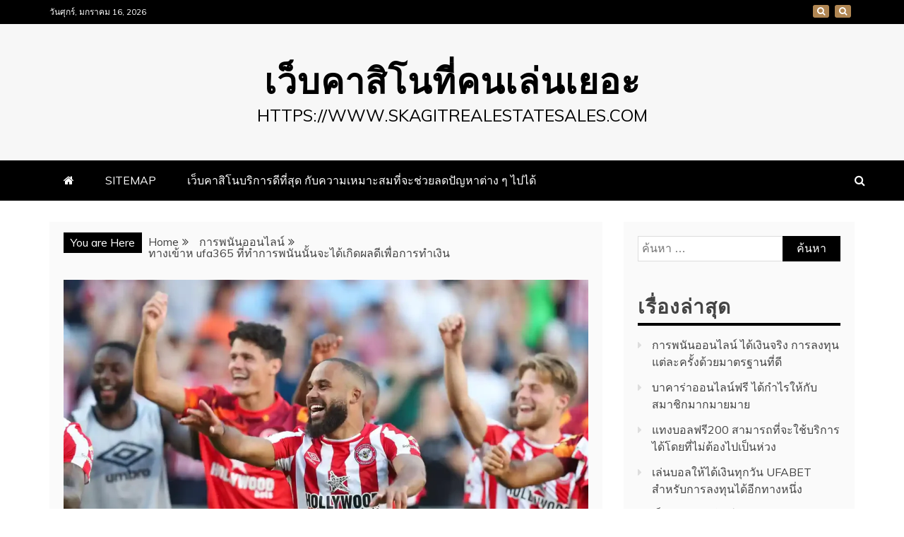

--- FILE ---
content_type: text/html; charset=UTF-8
request_url: https://www.skagitrealestatesales.com/%E0%B8%97%E0%B8%B2%E0%B8%87%E0%B9%80%E0%B8%82%E0%B9%89%E0%B8%B2%E0%B8%AB-ufa365-%E0%B8%97%E0%B8%B5%E0%B9%88%E0%B8%97%E0%B8%B3%E0%B8%81%E0%B8%B2%E0%B8%A3%E0%B8%9E%E0%B8%99%E0%B8%B1%E0%B8%99%E0%B8%99%E0%B8%B1%E0%B9%89%E0%B8%99%E0%B8%88%E0%B8%B0%E0%B9%84%E0%B8%94%E0%B9%89%E0%B9%80%E0%B8%81%E0%B8%B4%E0%B8%94%E0%B8%9C%E0%B8%A5%E0%B8%94%E0%B8%B5%E0%B9%80%E0%B8%9E%E0%B8%B7%E0%B9%88%E0%B8%AD/
body_size: 16128
content:
<!doctype html>
<html lang="th">
<head>
    <meta charset="UTF-8">
    <meta name="viewport" content="width=device-width, initial-scale=1">
    <link rel="profile" href="https://gmpg.org/xfn/11">

    <meta name='robots' content='index, follow, max-image-preview:large, max-snippet:-1, max-video-preview:-1' />

	<!-- This site is optimized with the Yoast SEO plugin v20.4 - https://yoast.com/wordpress/plugins/seo/ -->
	<title>ทางเข้าห ufa365 สำหรับในการเล่นกับอัตราต่อรองการเล่นสำหรับการเล่นต้องรู้</title>
	<meta name="description" content="ทางเข้าห ufa365 แม้ผลจบอันดับหนึ่งลูกพวกเราก็จะได้ราคากึ่งหนึ่งอยู่ดีสำหรับในการเล่นกับอัตราต่อรองการเล่นสำหรับการเล่นครึ่งแรกสิ่งที่จะเล่น" />
	<link rel="canonical" href="https://www.skagitrealestatesales.com/ทางเข้าห-ufa365-ที่ทำการพนันนั้นจะได้เกิดผลดีเพื่อ/" />
	<meta property="og:locale" content="th_TH" />
	<meta property="og:type" content="article" />
	<meta property="og:title" content="ทางเข้าห ufa365 สำหรับในการเล่นกับอัตราต่อรองการเล่นสำหรับการเล่นต้องรู้" />
	<meta property="og:description" content="ทางเข้าห ufa365 แม้ผลจบอันดับหนึ่งลูกพวกเราก็จะได้ราคากึ่งหนึ่งอยู่ดีสำหรับในการเล่นกับอัตราต่อรองการเล่นสำหรับการเล่นครึ่งแรกสิ่งที่จะเล่น" />
	<meta property="og:url" content="https://www.skagitrealestatesales.com/ทางเข้าห-ufa365-ที่ทำการพนันนั้นจะได้เกิดผลดีเพื่อ/" />
	<meta property="og:site_name" content="เว็บคาสิโนที่คนเล่นเยอะ" />
	<meta property="article:published_time" content="2022-08-15T18:14:04+00:00" />
	<meta property="article:modified_time" content="2022-08-16T07:17:52+00:00" />
	<meta property="og:image" content="https://www.skagitrealestatesales.com/wp-content/uploads/2022/08/13.webp" />
	<meta property="og:image:width" content="1240" />
	<meta property="og:image:height" content="826" />
	<meta property="og:image:type" content="image/webp" />
	<meta name="author" content="admin" />
	<meta name="twitter:card" content="summary_large_image" />
	<meta name="twitter:label1" content="Written by" />
	<meta name="twitter:data1" content="admin" />
	<meta name="twitter:label2" content="Est. reading time" />
	<meta name="twitter:data2" content="3 นาที" />
	<script type="application/ld+json" class="yoast-schema-graph">{"@context":"https://schema.org","@graph":[{"@type":"WebPage","@id":"https://www.skagitrealestatesales.com/%e0%b8%97%e0%b8%b2%e0%b8%87%e0%b9%80%e0%b8%82%e0%b9%89%e0%b8%b2%e0%b8%ab-ufa365-%e0%b8%97%e0%b8%b5%e0%b9%88%e0%b8%97%e0%b8%b3%e0%b8%81%e0%b8%b2%e0%b8%a3%e0%b8%9e%e0%b8%99%e0%b8%b1%e0%b8%99%e0%b8%99%e0%b8%b1%e0%b9%89%e0%b8%99%e0%b8%88%e0%b8%b0%e0%b9%84%e0%b8%94%e0%b9%89%e0%b9%80%e0%b8%81%e0%b8%b4%e0%b8%94%e0%b8%9c%e0%b8%a5%e0%b8%94%e0%b8%b5%e0%b9%80%e0%b8%9e%e0%b8%b7%e0%b9%88%e0%b8%ad/","url":"https://www.skagitrealestatesales.com/%e0%b8%97%e0%b8%b2%e0%b8%87%e0%b9%80%e0%b8%82%e0%b9%89%e0%b8%b2%e0%b8%ab-ufa365-%e0%b8%97%e0%b8%b5%e0%b9%88%e0%b8%97%e0%b8%b3%e0%b8%81%e0%b8%b2%e0%b8%a3%e0%b8%9e%e0%b8%99%e0%b8%b1%e0%b8%99%e0%b8%99%e0%b8%b1%e0%b9%89%e0%b8%99%e0%b8%88%e0%b8%b0%e0%b9%84%e0%b8%94%e0%b9%89%e0%b9%80%e0%b8%81%e0%b8%b4%e0%b8%94%e0%b8%9c%e0%b8%a5%e0%b8%94%e0%b8%b5%e0%b9%80%e0%b8%9e%e0%b8%b7%e0%b9%88%e0%b8%ad/","name":"ทางเข้าห ufa365 สำหรับในการเล่นกับอัตราต่อรองการเล่นสำหรับการเล่นต้องรู้","isPartOf":{"@id":"https://www.skagitrealestatesales.com/#website"},"primaryImageOfPage":{"@id":"https://www.skagitrealestatesales.com/%e0%b8%97%e0%b8%b2%e0%b8%87%e0%b9%80%e0%b8%82%e0%b9%89%e0%b8%b2%e0%b8%ab-ufa365-%e0%b8%97%e0%b8%b5%e0%b9%88%e0%b8%97%e0%b8%b3%e0%b8%81%e0%b8%b2%e0%b8%a3%e0%b8%9e%e0%b8%99%e0%b8%b1%e0%b8%99%e0%b8%99%e0%b8%b1%e0%b9%89%e0%b8%99%e0%b8%88%e0%b8%b0%e0%b9%84%e0%b8%94%e0%b9%89%e0%b9%80%e0%b8%81%e0%b8%b4%e0%b8%94%e0%b8%9c%e0%b8%a5%e0%b8%94%e0%b8%b5%e0%b9%80%e0%b8%9e%e0%b8%b7%e0%b9%88%e0%b8%ad/#primaryimage"},"image":{"@id":"https://www.skagitrealestatesales.com/%e0%b8%97%e0%b8%b2%e0%b8%87%e0%b9%80%e0%b8%82%e0%b9%89%e0%b8%b2%e0%b8%ab-ufa365-%e0%b8%97%e0%b8%b5%e0%b9%88%e0%b8%97%e0%b8%b3%e0%b8%81%e0%b8%b2%e0%b8%a3%e0%b8%9e%e0%b8%99%e0%b8%b1%e0%b8%99%e0%b8%99%e0%b8%b1%e0%b9%89%e0%b8%99%e0%b8%88%e0%b8%b0%e0%b9%84%e0%b8%94%e0%b9%89%e0%b9%80%e0%b8%81%e0%b8%b4%e0%b8%94%e0%b8%9c%e0%b8%a5%e0%b8%94%e0%b8%b5%e0%b9%80%e0%b8%9e%e0%b8%b7%e0%b9%88%e0%b8%ad/#primaryimage"},"thumbnailUrl":"https://www.skagitrealestatesales.com/wp-content/uploads/2022/08/13.webp","datePublished":"2022-08-15T18:14:04+00:00","dateModified":"2022-08-16T07:17:52+00:00","author":{"@id":"https://www.skagitrealestatesales.com/#/schema/person/4de431fdbb6305a20e2434e69d1eeaa4"},"description":"ทางเข้าห ufa365 แม้ผลจบอันดับหนึ่งลูกพวกเราก็จะได้ราคากึ่งหนึ่งอยู่ดีสำหรับในการเล่นกับอัตราต่อรองการเล่นสำหรับการเล่นครึ่งแรกสิ่งที่จะเล่น","breadcrumb":{"@id":"https://www.skagitrealestatesales.com/%e0%b8%97%e0%b8%b2%e0%b8%87%e0%b9%80%e0%b8%82%e0%b9%89%e0%b8%b2%e0%b8%ab-ufa365-%e0%b8%97%e0%b8%b5%e0%b9%88%e0%b8%97%e0%b8%b3%e0%b8%81%e0%b8%b2%e0%b8%a3%e0%b8%9e%e0%b8%99%e0%b8%b1%e0%b8%99%e0%b8%99%e0%b8%b1%e0%b9%89%e0%b8%99%e0%b8%88%e0%b8%b0%e0%b9%84%e0%b8%94%e0%b9%89%e0%b9%80%e0%b8%81%e0%b8%b4%e0%b8%94%e0%b8%9c%e0%b8%a5%e0%b8%94%e0%b8%b5%e0%b9%80%e0%b8%9e%e0%b8%b7%e0%b9%88%e0%b8%ad/#breadcrumb"},"inLanguage":"th","potentialAction":[{"@type":"ReadAction","target":["https://www.skagitrealestatesales.com/%e0%b8%97%e0%b8%b2%e0%b8%87%e0%b9%80%e0%b8%82%e0%b9%89%e0%b8%b2%e0%b8%ab-ufa365-%e0%b8%97%e0%b8%b5%e0%b9%88%e0%b8%97%e0%b8%b3%e0%b8%81%e0%b8%b2%e0%b8%a3%e0%b8%9e%e0%b8%99%e0%b8%b1%e0%b8%99%e0%b8%99%e0%b8%b1%e0%b9%89%e0%b8%99%e0%b8%88%e0%b8%b0%e0%b9%84%e0%b8%94%e0%b9%89%e0%b9%80%e0%b8%81%e0%b8%b4%e0%b8%94%e0%b8%9c%e0%b8%a5%e0%b8%94%e0%b8%b5%e0%b9%80%e0%b8%9e%e0%b8%b7%e0%b9%88%e0%b8%ad/"]}]},{"@type":"ImageObject","inLanguage":"th","@id":"https://www.skagitrealestatesales.com/%e0%b8%97%e0%b8%b2%e0%b8%87%e0%b9%80%e0%b8%82%e0%b9%89%e0%b8%b2%e0%b8%ab-ufa365-%e0%b8%97%e0%b8%b5%e0%b9%88%e0%b8%97%e0%b8%b3%e0%b8%81%e0%b8%b2%e0%b8%a3%e0%b8%9e%e0%b8%99%e0%b8%b1%e0%b8%99%e0%b8%99%e0%b8%b1%e0%b9%89%e0%b8%99%e0%b8%88%e0%b8%b0%e0%b9%84%e0%b8%94%e0%b9%89%e0%b9%80%e0%b8%81%e0%b8%b4%e0%b8%94%e0%b8%9c%e0%b8%a5%e0%b8%94%e0%b8%b5%e0%b9%80%e0%b8%9e%e0%b8%b7%e0%b9%88%e0%b8%ad/#primaryimage","url":"https://www.skagitrealestatesales.com/wp-content/uploads/2022/08/13.webp","contentUrl":"https://www.skagitrealestatesales.com/wp-content/uploads/2022/08/13.webp","width":1240,"height":826,"caption":"ทางเข้าห ufa365"},{"@type":"BreadcrumbList","@id":"https://www.skagitrealestatesales.com/%e0%b8%97%e0%b8%b2%e0%b8%87%e0%b9%80%e0%b8%82%e0%b9%89%e0%b8%b2%e0%b8%ab-ufa365-%e0%b8%97%e0%b8%b5%e0%b9%88%e0%b8%97%e0%b8%b3%e0%b8%81%e0%b8%b2%e0%b8%a3%e0%b8%9e%e0%b8%99%e0%b8%b1%e0%b8%99%e0%b8%99%e0%b8%b1%e0%b9%89%e0%b8%99%e0%b8%88%e0%b8%b0%e0%b9%84%e0%b8%94%e0%b9%89%e0%b9%80%e0%b8%81%e0%b8%b4%e0%b8%94%e0%b8%9c%e0%b8%a5%e0%b8%94%e0%b8%b5%e0%b9%80%e0%b8%9e%e0%b8%b7%e0%b9%88%e0%b8%ad/#breadcrumb","itemListElement":[{"@type":"ListItem","position":1,"name":"Home","item":"https://www.skagitrealestatesales.com/"},{"@type":"ListItem","position":2,"name":"ทางเข้าห ufa365 ที่ทำการพนันนั้นจะได้เกิดผลดีเพื่อการทำเงิน"}]},{"@type":"WebSite","@id":"https://www.skagitrealestatesales.com/#website","url":"https://www.skagitrealestatesales.com/","name":"เว็บคาสิโนที่คนเล่นเยอะ","description":"https://www.skagitrealestatesales.com","potentialAction":[{"@type":"SearchAction","target":{"@type":"EntryPoint","urlTemplate":"https://www.skagitrealestatesales.com/?s={search_term_string}"},"query-input":"required name=search_term_string"}],"inLanguage":"th"},{"@type":"Person","@id":"https://www.skagitrealestatesales.com/#/schema/person/4de431fdbb6305a20e2434e69d1eeaa4","name":"admin","image":{"@type":"ImageObject","inLanguage":"th","@id":"https://www.skagitrealestatesales.com/#/schema/person/image/","url":"https://secure.gravatar.com/avatar/d3887fb1b3e7a76aaf4b1df79c3f720a?s=96&d=mm&r=g","contentUrl":"https://secure.gravatar.com/avatar/d3887fb1b3e7a76aaf4b1df79c3f720a?s=96&d=mm&r=g","caption":"admin"},"sameAs":["https://www.skagitrealestatesales.com"],"url":"https://www.skagitrealestatesales.com/author/admin/"}]}</script>
	<!-- / Yoast SEO plugin. -->


<link rel='dns-prefetch' href='//fonts.googleapis.com' />
<link rel="alternate" type="application/rss+xml" title="เว็บคาสิโนที่คนเล่นเยอะ &raquo; ฟีด" href="https://www.skagitrealestatesales.com/feed/" />
<script type="text/javascript">
window._wpemojiSettings = {"baseUrl":"https:\/\/s.w.org\/images\/core\/emoji\/14.0.0\/72x72\/","ext":".png","svgUrl":"https:\/\/s.w.org\/images\/core\/emoji\/14.0.0\/svg\/","svgExt":".svg","source":{"concatemoji":"https:\/\/www.skagitrealestatesales.com\/wp-includes\/js\/wp-emoji-release.min.js?ver=6.2.8"}};
/*! This file is auto-generated */
!function(e,a,t){var n,r,o,i=a.createElement("canvas"),p=i.getContext&&i.getContext("2d");function s(e,t){p.clearRect(0,0,i.width,i.height),p.fillText(e,0,0);e=i.toDataURL();return p.clearRect(0,0,i.width,i.height),p.fillText(t,0,0),e===i.toDataURL()}function c(e){var t=a.createElement("script");t.src=e,t.defer=t.type="text/javascript",a.getElementsByTagName("head")[0].appendChild(t)}for(o=Array("flag","emoji"),t.supports={everything:!0,everythingExceptFlag:!0},r=0;r<o.length;r++)t.supports[o[r]]=function(e){if(p&&p.fillText)switch(p.textBaseline="top",p.font="600 32px Arial",e){case"flag":return s("\ud83c\udff3\ufe0f\u200d\u26a7\ufe0f","\ud83c\udff3\ufe0f\u200b\u26a7\ufe0f")?!1:!s("\ud83c\uddfa\ud83c\uddf3","\ud83c\uddfa\u200b\ud83c\uddf3")&&!s("\ud83c\udff4\udb40\udc67\udb40\udc62\udb40\udc65\udb40\udc6e\udb40\udc67\udb40\udc7f","\ud83c\udff4\u200b\udb40\udc67\u200b\udb40\udc62\u200b\udb40\udc65\u200b\udb40\udc6e\u200b\udb40\udc67\u200b\udb40\udc7f");case"emoji":return!s("\ud83e\udef1\ud83c\udffb\u200d\ud83e\udef2\ud83c\udfff","\ud83e\udef1\ud83c\udffb\u200b\ud83e\udef2\ud83c\udfff")}return!1}(o[r]),t.supports.everything=t.supports.everything&&t.supports[o[r]],"flag"!==o[r]&&(t.supports.everythingExceptFlag=t.supports.everythingExceptFlag&&t.supports[o[r]]);t.supports.everythingExceptFlag=t.supports.everythingExceptFlag&&!t.supports.flag,t.DOMReady=!1,t.readyCallback=function(){t.DOMReady=!0},t.supports.everything||(n=function(){t.readyCallback()},a.addEventListener?(a.addEventListener("DOMContentLoaded",n,!1),e.addEventListener("load",n,!1)):(e.attachEvent("onload",n),a.attachEvent("onreadystatechange",function(){"complete"===a.readyState&&t.readyCallback()})),(e=t.source||{}).concatemoji?c(e.concatemoji):e.wpemoji&&e.twemoji&&(c(e.twemoji),c(e.wpemoji)))}(window,document,window._wpemojiSettings);
</script>
<style type="text/css">
img.wp-smiley,
img.emoji {
	display: inline !important;
	border: none !important;
	box-shadow: none !important;
	height: 1em !important;
	width: 1em !important;
	margin: 0 0.07em !important;
	vertical-align: -0.1em !important;
	background: none !important;
	padding: 0 !important;
}
</style>
	<link rel='stylesheet' id='wp-block-library-css' href='https://www.skagitrealestatesales.com/wp-includes/css/dist/block-library/style.min.css?ver=6.2.8' type='text/css' media='all' />
<style id='wp-block-library-theme-inline-css' type='text/css'>
.wp-block-audio figcaption{color:#555;font-size:13px;text-align:center}.is-dark-theme .wp-block-audio figcaption{color:hsla(0,0%,100%,.65)}.wp-block-audio{margin:0 0 1em}.wp-block-code{border:1px solid #ccc;border-radius:4px;font-family:Menlo,Consolas,monaco,monospace;padding:.8em 1em}.wp-block-embed figcaption{color:#555;font-size:13px;text-align:center}.is-dark-theme .wp-block-embed figcaption{color:hsla(0,0%,100%,.65)}.wp-block-embed{margin:0 0 1em}.blocks-gallery-caption{color:#555;font-size:13px;text-align:center}.is-dark-theme .blocks-gallery-caption{color:hsla(0,0%,100%,.65)}.wp-block-image figcaption{color:#555;font-size:13px;text-align:center}.is-dark-theme .wp-block-image figcaption{color:hsla(0,0%,100%,.65)}.wp-block-image{margin:0 0 1em}.wp-block-pullquote{border-bottom:4px solid;border-top:4px solid;color:currentColor;margin-bottom:1.75em}.wp-block-pullquote cite,.wp-block-pullquote footer,.wp-block-pullquote__citation{color:currentColor;font-size:.8125em;font-style:normal;text-transform:uppercase}.wp-block-quote{border-left:.25em solid;margin:0 0 1.75em;padding-left:1em}.wp-block-quote cite,.wp-block-quote footer{color:currentColor;font-size:.8125em;font-style:normal;position:relative}.wp-block-quote.has-text-align-right{border-left:none;border-right:.25em solid;padding-left:0;padding-right:1em}.wp-block-quote.has-text-align-center{border:none;padding-left:0}.wp-block-quote.is-large,.wp-block-quote.is-style-large,.wp-block-quote.is-style-plain{border:none}.wp-block-search .wp-block-search__label{font-weight:700}.wp-block-search__button{border:1px solid #ccc;padding:.375em .625em}:where(.wp-block-group.has-background){padding:1.25em 2.375em}.wp-block-separator.has-css-opacity{opacity:.4}.wp-block-separator{border:none;border-bottom:2px solid;margin-left:auto;margin-right:auto}.wp-block-separator.has-alpha-channel-opacity{opacity:1}.wp-block-separator:not(.is-style-wide):not(.is-style-dots){width:100px}.wp-block-separator.has-background:not(.is-style-dots){border-bottom:none;height:1px}.wp-block-separator.has-background:not(.is-style-wide):not(.is-style-dots){height:2px}.wp-block-table{margin:0 0 1em}.wp-block-table td,.wp-block-table th{word-break:normal}.wp-block-table figcaption{color:#555;font-size:13px;text-align:center}.is-dark-theme .wp-block-table figcaption{color:hsla(0,0%,100%,.65)}.wp-block-video figcaption{color:#555;font-size:13px;text-align:center}.is-dark-theme .wp-block-video figcaption{color:hsla(0,0%,100%,.65)}.wp-block-video{margin:0 0 1em}.wp-block-template-part.has-background{margin-bottom:0;margin-top:0;padding:1.25em 2.375em}
</style>
<link rel='stylesheet' id='classic-theme-styles-css' href='https://www.skagitrealestatesales.com/wp-includes/css/classic-themes.min.css?ver=6.2.8' type='text/css' media='all' />
<style id='global-styles-inline-css' type='text/css'>
body{--wp--preset--color--black: #000000;--wp--preset--color--cyan-bluish-gray: #abb8c3;--wp--preset--color--white: #ffffff;--wp--preset--color--pale-pink: #f78da7;--wp--preset--color--vivid-red: #cf2e2e;--wp--preset--color--luminous-vivid-orange: #ff6900;--wp--preset--color--luminous-vivid-amber: #fcb900;--wp--preset--color--light-green-cyan: #7bdcb5;--wp--preset--color--vivid-green-cyan: #00d084;--wp--preset--color--pale-cyan-blue: #8ed1fc;--wp--preset--color--vivid-cyan-blue: #0693e3;--wp--preset--color--vivid-purple: #9b51e0;--wp--preset--gradient--vivid-cyan-blue-to-vivid-purple: linear-gradient(135deg,rgba(6,147,227,1) 0%,rgb(155,81,224) 100%);--wp--preset--gradient--light-green-cyan-to-vivid-green-cyan: linear-gradient(135deg,rgb(122,220,180) 0%,rgb(0,208,130) 100%);--wp--preset--gradient--luminous-vivid-amber-to-luminous-vivid-orange: linear-gradient(135deg,rgba(252,185,0,1) 0%,rgba(255,105,0,1) 100%);--wp--preset--gradient--luminous-vivid-orange-to-vivid-red: linear-gradient(135deg,rgba(255,105,0,1) 0%,rgb(207,46,46) 100%);--wp--preset--gradient--very-light-gray-to-cyan-bluish-gray: linear-gradient(135deg,rgb(238,238,238) 0%,rgb(169,184,195) 100%);--wp--preset--gradient--cool-to-warm-spectrum: linear-gradient(135deg,rgb(74,234,220) 0%,rgb(151,120,209) 20%,rgb(207,42,186) 40%,rgb(238,44,130) 60%,rgb(251,105,98) 80%,rgb(254,248,76) 100%);--wp--preset--gradient--blush-light-purple: linear-gradient(135deg,rgb(255,206,236) 0%,rgb(152,150,240) 100%);--wp--preset--gradient--blush-bordeaux: linear-gradient(135deg,rgb(254,205,165) 0%,rgb(254,45,45) 50%,rgb(107,0,62) 100%);--wp--preset--gradient--luminous-dusk: linear-gradient(135deg,rgb(255,203,112) 0%,rgb(199,81,192) 50%,rgb(65,88,208) 100%);--wp--preset--gradient--pale-ocean: linear-gradient(135deg,rgb(255,245,203) 0%,rgb(182,227,212) 50%,rgb(51,167,181) 100%);--wp--preset--gradient--electric-grass: linear-gradient(135deg,rgb(202,248,128) 0%,rgb(113,206,126) 100%);--wp--preset--gradient--midnight: linear-gradient(135deg,rgb(2,3,129) 0%,rgb(40,116,252) 100%);--wp--preset--duotone--dark-grayscale: url('#wp-duotone-dark-grayscale');--wp--preset--duotone--grayscale: url('#wp-duotone-grayscale');--wp--preset--duotone--purple-yellow: url('#wp-duotone-purple-yellow');--wp--preset--duotone--blue-red: url('#wp-duotone-blue-red');--wp--preset--duotone--midnight: url('#wp-duotone-midnight');--wp--preset--duotone--magenta-yellow: url('#wp-duotone-magenta-yellow');--wp--preset--duotone--purple-green: url('#wp-duotone-purple-green');--wp--preset--duotone--blue-orange: url('#wp-duotone-blue-orange');--wp--preset--font-size--small: 13px;--wp--preset--font-size--medium: 20px;--wp--preset--font-size--large: 36px;--wp--preset--font-size--x-large: 42px;--wp--preset--spacing--20: 0.44rem;--wp--preset--spacing--30: 0.67rem;--wp--preset--spacing--40: 1rem;--wp--preset--spacing--50: 1.5rem;--wp--preset--spacing--60: 2.25rem;--wp--preset--spacing--70: 3.38rem;--wp--preset--spacing--80: 5.06rem;--wp--preset--shadow--natural: 6px 6px 9px rgba(0, 0, 0, 0.2);--wp--preset--shadow--deep: 12px 12px 50px rgba(0, 0, 0, 0.4);--wp--preset--shadow--sharp: 6px 6px 0px rgba(0, 0, 0, 0.2);--wp--preset--shadow--outlined: 6px 6px 0px -3px rgba(255, 255, 255, 1), 6px 6px rgba(0, 0, 0, 1);--wp--preset--shadow--crisp: 6px 6px 0px rgba(0, 0, 0, 1);}:where(.is-layout-flex){gap: 0.5em;}body .is-layout-flow > .alignleft{float: left;margin-inline-start: 0;margin-inline-end: 2em;}body .is-layout-flow > .alignright{float: right;margin-inline-start: 2em;margin-inline-end: 0;}body .is-layout-flow > .aligncenter{margin-left: auto !important;margin-right: auto !important;}body .is-layout-constrained > .alignleft{float: left;margin-inline-start: 0;margin-inline-end: 2em;}body .is-layout-constrained > .alignright{float: right;margin-inline-start: 2em;margin-inline-end: 0;}body .is-layout-constrained > .aligncenter{margin-left: auto !important;margin-right: auto !important;}body .is-layout-constrained > :where(:not(.alignleft):not(.alignright):not(.alignfull)){max-width: var(--wp--style--global--content-size);margin-left: auto !important;margin-right: auto !important;}body .is-layout-constrained > .alignwide{max-width: var(--wp--style--global--wide-size);}body .is-layout-flex{display: flex;}body .is-layout-flex{flex-wrap: wrap;align-items: center;}body .is-layout-flex > *{margin: 0;}:where(.wp-block-columns.is-layout-flex){gap: 2em;}.has-black-color{color: var(--wp--preset--color--black) !important;}.has-cyan-bluish-gray-color{color: var(--wp--preset--color--cyan-bluish-gray) !important;}.has-white-color{color: var(--wp--preset--color--white) !important;}.has-pale-pink-color{color: var(--wp--preset--color--pale-pink) !important;}.has-vivid-red-color{color: var(--wp--preset--color--vivid-red) !important;}.has-luminous-vivid-orange-color{color: var(--wp--preset--color--luminous-vivid-orange) !important;}.has-luminous-vivid-amber-color{color: var(--wp--preset--color--luminous-vivid-amber) !important;}.has-light-green-cyan-color{color: var(--wp--preset--color--light-green-cyan) !important;}.has-vivid-green-cyan-color{color: var(--wp--preset--color--vivid-green-cyan) !important;}.has-pale-cyan-blue-color{color: var(--wp--preset--color--pale-cyan-blue) !important;}.has-vivid-cyan-blue-color{color: var(--wp--preset--color--vivid-cyan-blue) !important;}.has-vivid-purple-color{color: var(--wp--preset--color--vivid-purple) !important;}.has-black-background-color{background-color: var(--wp--preset--color--black) !important;}.has-cyan-bluish-gray-background-color{background-color: var(--wp--preset--color--cyan-bluish-gray) !important;}.has-white-background-color{background-color: var(--wp--preset--color--white) !important;}.has-pale-pink-background-color{background-color: var(--wp--preset--color--pale-pink) !important;}.has-vivid-red-background-color{background-color: var(--wp--preset--color--vivid-red) !important;}.has-luminous-vivid-orange-background-color{background-color: var(--wp--preset--color--luminous-vivid-orange) !important;}.has-luminous-vivid-amber-background-color{background-color: var(--wp--preset--color--luminous-vivid-amber) !important;}.has-light-green-cyan-background-color{background-color: var(--wp--preset--color--light-green-cyan) !important;}.has-vivid-green-cyan-background-color{background-color: var(--wp--preset--color--vivid-green-cyan) !important;}.has-pale-cyan-blue-background-color{background-color: var(--wp--preset--color--pale-cyan-blue) !important;}.has-vivid-cyan-blue-background-color{background-color: var(--wp--preset--color--vivid-cyan-blue) !important;}.has-vivid-purple-background-color{background-color: var(--wp--preset--color--vivid-purple) !important;}.has-black-border-color{border-color: var(--wp--preset--color--black) !important;}.has-cyan-bluish-gray-border-color{border-color: var(--wp--preset--color--cyan-bluish-gray) !important;}.has-white-border-color{border-color: var(--wp--preset--color--white) !important;}.has-pale-pink-border-color{border-color: var(--wp--preset--color--pale-pink) !important;}.has-vivid-red-border-color{border-color: var(--wp--preset--color--vivid-red) !important;}.has-luminous-vivid-orange-border-color{border-color: var(--wp--preset--color--luminous-vivid-orange) !important;}.has-luminous-vivid-amber-border-color{border-color: var(--wp--preset--color--luminous-vivid-amber) !important;}.has-light-green-cyan-border-color{border-color: var(--wp--preset--color--light-green-cyan) !important;}.has-vivid-green-cyan-border-color{border-color: var(--wp--preset--color--vivid-green-cyan) !important;}.has-pale-cyan-blue-border-color{border-color: var(--wp--preset--color--pale-cyan-blue) !important;}.has-vivid-cyan-blue-border-color{border-color: var(--wp--preset--color--vivid-cyan-blue) !important;}.has-vivid-purple-border-color{border-color: var(--wp--preset--color--vivid-purple) !important;}.has-vivid-cyan-blue-to-vivid-purple-gradient-background{background: var(--wp--preset--gradient--vivid-cyan-blue-to-vivid-purple) !important;}.has-light-green-cyan-to-vivid-green-cyan-gradient-background{background: var(--wp--preset--gradient--light-green-cyan-to-vivid-green-cyan) !important;}.has-luminous-vivid-amber-to-luminous-vivid-orange-gradient-background{background: var(--wp--preset--gradient--luminous-vivid-amber-to-luminous-vivid-orange) !important;}.has-luminous-vivid-orange-to-vivid-red-gradient-background{background: var(--wp--preset--gradient--luminous-vivid-orange-to-vivid-red) !important;}.has-very-light-gray-to-cyan-bluish-gray-gradient-background{background: var(--wp--preset--gradient--very-light-gray-to-cyan-bluish-gray) !important;}.has-cool-to-warm-spectrum-gradient-background{background: var(--wp--preset--gradient--cool-to-warm-spectrum) !important;}.has-blush-light-purple-gradient-background{background: var(--wp--preset--gradient--blush-light-purple) !important;}.has-blush-bordeaux-gradient-background{background: var(--wp--preset--gradient--blush-bordeaux) !important;}.has-luminous-dusk-gradient-background{background: var(--wp--preset--gradient--luminous-dusk) !important;}.has-pale-ocean-gradient-background{background: var(--wp--preset--gradient--pale-ocean) !important;}.has-electric-grass-gradient-background{background: var(--wp--preset--gradient--electric-grass) !important;}.has-midnight-gradient-background{background: var(--wp--preset--gradient--midnight) !important;}.has-small-font-size{font-size: var(--wp--preset--font-size--small) !important;}.has-medium-font-size{font-size: var(--wp--preset--font-size--medium) !important;}.has-large-font-size{font-size: var(--wp--preset--font-size--large) !important;}.has-x-large-font-size{font-size: var(--wp--preset--font-size--x-large) !important;}
.wp-block-navigation a:where(:not(.wp-element-button)){color: inherit;}
:where(.wp-block-columns.is-layout-flex){gap: 2em;}
.wp-block-pullquote{font-size: 1.5em;line-height: 1.6;}
</style>
<link rel='stylesheet' id='mag-and-news-heading-css' href='//fonts.googleapis.com/css2?family=Pathway+Gothic+One&#038;display=swa&#038;ver=6.2.8' type='text/css' media='all' />
<link rel='stylesheet' id='mag-and-news-body-css' href='//fonts.googleapis.com/css?family=Muli&#038;ver=6.2.8' type='text/css' media='all' />
<link rel='stylesheet' id='refined-magazine-style-css' href='https://www.skagitrealestatesales.com/wp-content/themes/refined-magazine/style.css?ver=6.2.8' type='text/css' media='all' />
<style id='refined-magazine-style-inline-css' type='text/css'>
.site-branding h1, .site-branding p.site-title,.ct-dark-mode .site-title a, .site-title, .site-title a, .site-title a:hover, .site-title a:visited:hover { color: #000; }.ct-dark-mode .site-branding  .site-description, .site-branding  .site-description { color: #000; }.entry-content a, .entry-title a:hover, .related-title a:hover, .posts-navigation .nav-previous a:hover, .post-navigation .nav-previous a:hover, .posts-navigation .nav-next a:hover, .post-navigation .nav-next a:hover, #comments .comment-content a:hover, #comments .comment-author a:hover, .offcanvas-menu nav ul.top-menu li a:hover, .offcanvas-menu nav ul.top-menu li.current-menu-item > a, .error-404-title, #refined-magazine-breadcrumbs a:hover, .entry-content a.read-more-text:hover, a:hover, a:visited:hover, .widget_refined_magazine_category_tabbed_widget.widget ul.ct-nav-tabs li a  { color : #000; }.candid-refined-post-format, .refined-magazine-featured-block .refined-magazine-col-2 .candid-refined-post-format, .cat-links a,.top-bar,.main-navigation ul li a:hover, .main-navigation ul li.current-menu-item > a, .main-navigation ul li a:hover, .main-navigation ul li.current-menu-item > a, .trending-title, .search-form input[type=submit], input[type="submit"], ::selection, #toTop, .breadcrumbs span.breadcrumb, article.sticky .refined-magazine-content-container, .candid-pagination .page-numbers.current, .candid-pagination .page-numbers:hover, .ct-title-head, .widget-title:before, .widget ul.ct-nav-tabs:before, .widget ul.ct-nav-tabs li.ct-title-head:hover, .widget ul.ct-nav-tabs li.ct-title-head.ui-tabs-active { background-color : #000; }.candid-refined-post-format, .refined-magazine-featured-block .refined-magazine-col-2 .candid-refined-post-format, blockquote, .search-form input[type="submit"], input[type="submit"], .candid-pagination .page-numbers { border-color : #000; }.cat-links a:focus{ outline : 1px dashed #000; }.ct-post-overlay .post-content, .ct-post-overlay .post-content a, .widget .ct-post-overlay .post-content a, .widget .ct-post-overlay .post-content a:visited, .ct-post-overlay .post-content a:visited:hover, .slide-details:hover .cat-links a { color: #fff; }.logo-wrapper-block{background-color : #f7f7f7; }@media (min-width: 1600px){.ct-boxed #page{max-width : 1500px; }}
</style>
<link rel='stylesheet' id='mag-and-news-style-css' href='https://www.skagitrealestatesales.com/wp-content/themes/mag-and-news/style.css?ver=6.2.8' type='text/css' media='all' />
<style id='mag-and-news-style-inline-css' type='text/css'>
.show-more{ background-color : #000; }
</style>
<link rel='stylesheet' id='google-fonts-css' href='//fonts.googleapis.com/css?family=Slabo+27px%7CMuli&#038;display=swap&#038;ver=6.2.8' type='text/css' media='all' />
<link rel='stylesheet' id='font-awesome-css' href='https://www.skagitrealestatesales.com/wp-content/themes/refined-magazine/candidthemes/assets/framework/Font-Awesome/css/font-awesome.min.css?ver=4.7.0' type='text/css' media='all' />
<link rel='stylesheet' id='slick-css-css' href='https://www.skagitrealestatesales.com/wp-content/themes/refined-magazine/candidthemes/assets/framework/slick/slick.css?ver=6.2.8' type='text/css' media='all' />
<link rel='stylesheet' id='slick-theme-css-css' href='https://www.skagitrealestatesales.com/wp-content/themes/refined-magazine/candidthemes/assets/framework/slick/slick-theme.css?ver=6.2.8' type='text/css' media='all' />
<script type='text/javascript' src='https://www.skagitrealestatesales.com/wp-includes/js/jquery/jquery.min.js?ver=3.6.4' id='jquery-core-js'></script>
<script type='text/javascript' src='https://www.skagitrealestatesales.com/wp-includes/js/jquery/jquery-migrate.min.js?ver=3.4.0' id='jquery-migrate-js'></script>
<link rel="https://api.w.org/" href="https://www.skagitrealestatesales.com/wp-json/" /><link rel="alternate" type="application/json" href="https://www.skagitrealestatesales.com/wp-json/wp/v2/posts/1512" /><link rel="EditURI" type="application/rsd+xml" title="RSD" href="https://www.skagitrealestatesales.com/xmlrpc.php?rsd" />
<link rel="wlwmanifest" type="application/wlwmanifest+xml" href="https://www.skagitrealestatesales.com/wp-includes/wlwmanifest.xml" />
<meta name="generator" content="WordPress 6.2.8" />
<link rel='shortlink' href='https://www.skagitrealestatesales.com/?p=1512' />
<link rel="alternate" type="application/json+oembed" href="https://www.skagitrealestatesales.com/wp-json/oembed/1.0/embed?url=https%3A%2F%2Fwww.skagitrealestatesales.com%2F%25e0%25b8%2597%25e0%25b8%25b2%25e0%25b8%2587%25e0%25b9%2580%25e0%25b8%2582%25e0%25b9%2589%25e0%25b8%25b2%25e0%25b8%25ab-ufa365-%25e0%25b8%2597%25e0%25b8%25b5%25e0%25b9%2588%25e0%25b8%2597%25e0%25b8%25b3%25e0%25b8%2581%25e0%25b8%25b2%25e0%25b8%25a3%25e0%25b8%259e%25e0%25b8%2599%25e0%25b8%25b1%25e0%25b8%2599%25e0%25b8%2599%25e0%25b8%25b1%25e0%25b9%2589%25e0%25b8%2599%25e0%25b8%2588%25e0%25b8%25b0%25e0%25b9%2584%25e0%25b8%2594%25e0%25b9%2589%25e0%25b9%2580%25e0%25b8%2581%25e0%25b8%25b4%25e0%25b8%2594%25e0%25b8%259c%25e0%25b8%25a5%25e0%25b8%2594%25e0%25b8%25b5%25e0%25b9%2580%25e0%25b8%259e%25e0%25b8%25b7%25e0%25b9%2588%25e0%25b8%25ad%2F" />
<link rel="alternate" type="text/xml+oembed" href="https://www.skagitrealestatesales.com/wp-json/oembed/1.0/embed?url=https%3A%2F%2Fwww.skagitrealestatesales.com%2F%25e0%25b8%2597%25e0%25b8%25b2%25e0%25b8%2587%25e0%25b9%2580%25e0%25b8%2582%25e0%25b9%2589%25e0%25b8%25b2%25e0%25b8%25ab-ufa365-%25e0%25b8%2597%25e0%25b8%25b5%25e0%25b9%2588%25e0%25b8%2597%25e0%25b8%25b3%25e0%25b8%2581%25e0%25b8%25b2%25e0%25b8%25a3%25e0%25b8%259e%25e0%25b8%2599%25e0%25b8%25b1%25e0%25b8%2599%25e0%25b8%2599%25e0%25b8%25b1%25e0%25b9%2589%25e0%25b8%2599%25e0%25b8%2588%25e0%25b8%25b0%25e0%25b9%2584%25e0%25b8%2594%25e0%25b9%2589%25e0%25b9%2580%25e0%25b8%2581%25e0%25b8%25b4%25e0%25b8%2594%25e0%25b8%259c%25e0%25b8%25a5%25e0%25b8%2594%25e0%25b8%25b5%25e0%25b9%2580%25e0%25b8%259e%25e0%25b8%25b7%25e0%25b9%2588%25e0%25b8%25ad%2F&#038;format=xml" />
</head>
<body data-rsssl=1 class="post-template-default single single-post postid-1512 single-format-standard wp-embed-responsive ct-bg ct-full-layout ct-sticky-sidebar right-sidebar" itemtype="https://schema.org/Blog" itemscope>
<svg xmlns="http://www.w3.org/2000/svg" viewBox="0 0 0 0" width="0" height="0" focusable="false" role="none" style="visibility: hidden; position: absolute; left: -9999px; overflow: hidden;" ><defs><filter id="wp-duotone-dark-grayscale"><feColorMatrix color-interpolation-filters="sRGB" type="matrix" values=" .299 .587 .114 0 0 .299 .587 .114 0 0 .299 .587 .114 0 0 .299 .587 .114 0 0 " /><feComponentTransfer color-interpolation-filters="sRGB" ><feFuncR type="table" tableValues="0 0.49803921568627" /><feFuncG type="table" tableValues="0 0.49803921568627" /><feFuncB type="table" tableValues="0 0.49803921568627" /><feFuncA type="table" tableValues="1 1" /></feComponentTransfer><feComposite in2="SourceGraphic" operator="in" /></filter></defs></svg><svg xmlns="http://www.w3.org/2000/svg" viewBox="0 0 0 0" width="0" height="0" focusable="false" role="none" style="visibility: hidden; position: absolute; left: -9999px; overflow: hidden;" ><defs><filter id="wp-duotone-grayscale"><feColorMatrix color-interpolation-filters="sRGB" type="matrix" values=" .299 .587 .114 0 0 .299 .587 .114 0 0 .299 .587 .114 0 0 .299 .587 .114 0 0 " /><feComponentTransfer color-interpolation-filters="sRGB" ><feFuncR type="table" tableValues="0 1" /><feFuncG type="table" tableValues="0 1" /><feFuncB type="table" tableValues="0 1" /><feFuncA type="table" tableValues="1 1" /></feComponentTransfer><feComposite in2="SourceGraphic" operator="in" /></filter></defs></svg><svg xmlns="http://www.w3.org/2000/svg" viewBox="0 0 0 0" width="0" height="0" focusable="false" role="none" style="visibility: hidden; position: absolute; left: -9999px; overflow: hidden;" ><defs><filter id="wp-duotone-purple-yellow"><feColorMatrix color-interpolation-filters="sRGB" type="matrix" values=" .299 .587 .114 0 0 .299 .587 .114 0 0 .299 .587 .114 0 0 .299 .587 .114 0 0 " /><feComponentTransfer color-interpolation-filters="sRGB" ><feFuncR type="table" tableValues="0.54901960784314 0.98823529411765" /><feFuncG type="table" tableValues="0 1" /><feFuncB type="table" tableValues="0.71764705882353 0.25490196078431" /><feFuncA type="table" tableValues="1 1" /></feComponentTransfer><feComposite in2="SourceGraphic" operator="in" /></filter></defs></svg><svg xmlns="http://www.w3.org/2000/svg" viewBox="0 0 0 0" width="0" height="0" focusable="false" role="none" style="visibility: hidden; position: absolute; left: -9999px; overflow: hidden;" ><defs><filter id="wp-duotone-blue-red"><feColorMatrix color-interpolation-filters="sRGB" type="matrix" values=" .299 .587 .114 0 0 .299 .587 .114 0 0 .299 .587 .114 0 0 .299 .587 .114 0 0 " /><feComponentTransfer color-interpolation-filters="sRGB" ><feFuncR type="table" tableValues="0 1" /><feFuncG type="table" tableValues="0 0.27843137254902" /><feFuncB type="table" tableValues="0.5921568627451 0.27843137254902" /><feFuncA type="table" tableValues="1 1" /></feComponentTransfer><feComposite in2="SourceGraphic" operator="in" /></filter></defs></svg><svg xmlns="http://www.w3.org/2000/svg" viewBox="0 0 0 0" width="0" height="0" focusable="false" role="none" style="visibility: hidden; position: absolute; left: -9999px; overflow: hidden;" ><defs><filter id="wp-duotone-midnight"><feColorMatrix color-interpolation-filters="sRGB" type="matrix" values=" .299 .587 .114 0 0 .299 .587 .114 0 0 .299 .587 .114 0 0 .299 .587 .114 0 0 " /><feComponentTransfer color-interpolation-filters="sRGB" ><feFuncR type="table" tableValues="0 0" /><feFuncG type="table" tableValues="0 0.64705882352941" /><feFuncB type="table" tableValues="0 1" /><feFuncA type="table" tableValues="1 1" /></feComponentTransfer><feComposite in2="SourceGraphic" operator="in" /></filter></defs></svg><svg xmlns="http://www.w3.org/2000/svg" viewBox="0 0 0 0" width="0" height="0" focusable="false" role="none" style="visibility: hidden; position: absolute; left: -9999px; overflow: hidden;" ><defs><filter id="wp-duotone-magenta-yellow"><feColorMatrix color-interpolation-filters="sRGB" type="matrix" values=" .299 .587 .114 0 0 .299 .587 .114 0 0 .299 .587 .114 0 0 .299 .587 .114 0 0 " /><feComponentTransfer color-interpolation-filters="sRGB" ><feFuncR type="table" tableValues="0.78039215686275 1" /><feFuncG type="table" tableValues="0 0.94901960784314" /><feFuncB type="table" tableValues="0.35294117647059 0.47058823529412" /><feFuncA type="table" tableValues="1 1" /></feComponentTransfer><feComposite in2="SourceGraphic" operator="in" /></filter></defs></svg><svg xmlns="http://www.w3.org/2000/svg" viewBox="0 0 0 0" width="0" height="0" focusable="false" role="none" style="visibility: hidden; position: absolute; left: -9999px; overflow: hidden;" ><defs><filter id="wp-duotone-purple-green"><feColorMatrix color-interpolation-filters="sRGB" type="matrix" values=" .299 .587 .114 0 0 .299 .587 .114 0 0 .299 .587 .114 0 0 .299 .587 .114 0 0 " /><feComponentTransfer color-interpolation-filters="sRGB" ><feFuncR type="table" tableValues="0.65098039215686 0.40392156862745" /><feFuncG type="table" tableValues="0 1" /><feFuncB type="table" tableValues="0.44705882352941 0.4" /><feFuncA type="table" tableValues="1 1" /></feComponentTransfer><feComposite in2="SourceGraphic" operator="in" /></filter></defs></svg><svg xmlns="http://www.w3.org/2000/svg" viewBox="0 0 0 0" width="0" height="0" focusable="false" role="none" style="visibility: hidden; position: absolute; left: -9999px; overflow: hidden;" ><defs><filter id="wp-duotone-blue-orange"><feColorMatrix color-interpolation-filters="sRGB" type="matrix" values=" .299 .587 .114 0 0 .299 .587 .114 0 0 .299 .587 .114 0 0 .299 .587 .114 0 0 " /><feComponentTransfer color-interpolation-filters="sRGB" ><feFuncR type="table" tableValues="0.098039215686275 1" /><feFuncG type="table" tableValues="0 0.66274509803922" /><feFuncB type="table" tableValues="0.84705882352941 0.41960784313725" /><feFuncA type="table" tableValues="1 1" /></feComponentTransfer><feComposite in2="SourceGraphic" operator="in" /></filter></defs></svg><div id="page" class="site">
            <a class="skip-link screen-reader-text"
           href="#content">Skip to content</a>
                    <!-- Preloader -->
            <div id="loader-wrapper">
                <div id="loader"></div>

                <div class="loader-section section-left"></div>
                <div class="loader-section section-right"></div>

            </div>
                <header id="masthead" class="site-header" itemtype="https://schema.org/WPHeader" itemscope>
                <div class="overlay"></div>
                <div class="top-bar">
        <a href="#" class="ct-show-hide-top"> <i class="fa fa-chevron-down"></i> </a>
        <div class="container-inner clearfix">

            <div class="top-left-col clearfix">

        
            <div class="ct-clock float-left">
                <div id="ct-date">
                    วันศุกร์, มกราคม 16, 2026                </div>
            </div>

        
        </div>

                <div class="top-right-col clearfix">
                    <div class="refined-magazine-social-top">
                <div class="menu-social-container">
                    <ul id="menu-social-1" class="refined-magazine-menu-social"><li id="menu-item-5" class="menu-item menu-item-type-custom menu-item-object-custom menu-item-5"><a href="https://www.skagitrealestatesales.com/sitemap_index.xml">SITEMAP</a></li>
<li id="menu-item-36" class="menu-item menu-item-type-post_type menu-item-object-page menu-item-36"><a href="https://www.skagitrealestatesales.com/%e0%b9%80%e0%b8%a7%e0%b9%87%e0%b8%9a%e0%b8%84%e0%b8%b2%e0%b8%aa%e0%b8%b4%e0%b9%82%e0%b8%99%e0%b8%9a%e0%b8%a3%e0%b8%b4%e0%b8%81%e0%b8%b2%e0%b8%a3%e0%b8%94%e0%b8%b5%e0%b8%97%e0%b8%b5%e0%b9%88%e0%b8%aa/">เว็บคาสิโนบริการดีที่สุด กับความเหมาะสมที่จะช่วยลดปัญหาต่าง ๆ ไปได้</a></li>
</ul>                </div>
            </div> <!-- .refined-magazine-social-top -->

                </div> <!-- .top-right-col -->
                </div> <!-- .container-inner -->
        </div> <!-- .top-bar -->

                            <div class="logo-wrapper-block">
                    <div class="container-inner clearfix logo-wrapper-container">
        <div class="logo-wrapper full-wrapper text-center">
            <div class="site-branding">

                <div class="refined-magazine-logo-container">
                                            <p class="site-title"><a href="https://www.skagitrealestatesales.com/"
                                                 rel="home">เว็บคาสิโนที่คนเล่นเยอะ</a></p>
                                            <p class="site-description">https://www.skagitrealestatesales.com</p>
                                    </div> <!-- refined-magazine-logo-container -->
            </div><!-- .site-branding -->
        </div> <!-- .logo-wrapper -->
                </div> <!-- .container-inner -->
        </div> <!-- .logo-wrapper-block -->
                <div class="refined-magazine-menu-container sticky-header">
            <div class="container-inner clearfix">
                <nav id="site-navigation"
                     class="main-navigation" itemtype="https://schema.org/SiteNavigationElement" itemscope>
                    <div class="navbar-header clearfix">
                        <button class="menu-toggle" aria-controls="primary-menu"
                                aria-expanded="false">
                            <span> </span>
                        </button>
                    </div>
                    <ul id="primary-menu" class="nav navbar-nav nav-menu">
                                                    <li class=""><a href="https://www.skagitrealestatesales.com/">
                                    <i class="fa fa-home"></i> </a></li>
                                                <li class="menu-item menu-item-type-custom menu-item-object-custom menu-item-5"><a href="https://www.skagitrealestatesales.com/sitemap_index.xml">SITEMAP</a></li>
<li class="menu-item menu-item-type-post_type menu-item-object-page menu-item-36"><a href="https://www.skagitrealestatesales.com/%e0%b9%80%e0%b8%a7%e0%b9%87%e0%b8%9a%e0%b8%84%e0%b8%b2%e0%b8%aa%e0%b8%b4%e0%b9%82%e0%b8%99%e0%b8%9a%e0%b8%a3%e0%b8%b4%e0%b8%81%e0%b8%b2%e0%b8%a3%e0%b8%94%e0%b8%b5%e0%b8%97%e0%b8%b5%e0%b9%88%e0%b8%aa/">เว็บคาสิโนบริการดีที่สุด กับความเหมาะสมที่จะช่วยลดปัญหาต่าง ๆ ไปได้</a></li>
                    </ul>
                </nav><!-- #site-navigation -->

                                    <div class="ct-menu-search"><a class="search-icon-box" href="#"> <i class="fa fa-search"></i>
                        </a></div>
                    <div class="top-bar-search">
                        <form role="search" method="get" class="search-form" action="https://www.skagitrealestatesales.com/">
				<label>
					<span class="screen-reader-text">ค้นหาสำหรับ:</span>
					<input type="search" class="search-field" placeholder="ค้นหา &hellip;" value="" name="s" />
				</label>
				<input type="submit" class="search-submit" value="ค้นหา" />
			</form>                        <button type="button" class="close"></button>
                    </div>
                            </div> <!-- .container-inner -->
        </div> <!-- refined-magazine-menu-container -->
                </header><!-- #masthead -->
        
    <div id="content" class="site-content">
                <div class="container-inner ct-container-main clearfix">
    <div id="primary" class="content-area">
        <main id="main" class="site-main">

                            <div class="breadcrumbs">
                    <div class='breadcrumbs init-animate clearfix'><span class='breadcrumb'>You are Here</span><div id='refined-magazine-breadcrumbs' class='clearfix'><div role="navigation" aria-label="Breadcrumbs" class="breadcrumb-trail breadcrumbs" itemprop="breadcrumb"><ul class="trail-items" itemscope itemtype="http://schema.org/BreadcrumbList"><meta name="numberOfItems" content="3" /><meta name="itemListOrder" content="Ascending" /><li itemprop="itemListElement" itemscope itemtype="http://schema.org/ListItem" class="trail-item trail-begin"><a href="https://www.skagitrealestatesales.com" rel="home"><span itemprop="name">Home</span></a><meta itemprop="position" content="1" /></li><li itemprop="itemListElement" itemscope itemtype="http://schema.org/ListItem" class="trail-item"><a href="https://www.skagitrealestatesales.com/category/%e0%b8%81%e0%b8%b2%e0%b8%a3%e0%b8%9e%e0%b8%99%e0%b8%b1%e0%b8%99%e0%b8%ad%e0%b8%ad%e0%b8%99%e0%b9%84%e0%b8%a5%e0%b8%99%e0%b9%8c/"><span itemprop="name">การพนันออนไลน์</span></a><meta itemprop="position" content="2" /></li><li itemprop="itemListElement" itemscope itemtype="http://schema.org/ListItem" class="trail-item trail-end"><span itemprop="name">ทางเข้าห ufa365 ที่ทำการพนันนั้นจะได้เกิดผลดีเพื่อการทำเงิน</span><meta itemprop="position" content="3" /></li></ul></div></div></div>                </div>
                                        <article id="post-1512" class="post-1512 post type-post status-publish format-standard has-post-thumbnail hentry category-3" itemtype="https://schema.org/CreativeWork" itemscope>
        <div class="refined-magazine-content-container refined-magazine-has-thumbnail">
                    <div class="post-thumb">
                
            <div class="post-thumbnail">
                <img width="1170" height="779" src="https://www.skagitrealestatesales.com/wp-content/uploads/2022/08/13-1170x779.webp" class="attachment-refined-magazine-large-thumb size-refined-magazine-large-thumb wp-post-image" alt="ทางเข้าห ufa365 ที่ทำการพนันนั้นจะได้เกิดผลดีเพื่อการทำเงิน" decoding="async" itemprop="image" srcset="https://www.skagitrealestatesales.com/wp-content/uploads/2022/08/13-1170x779.webp 1170w, https://www.skagitrealestatesales.com/wp-content/uploads/2022/08/13-300x200.webp 300w, https://www.skagitrealestatesales.com/wp-content/uploads/2022/08/13-1024x682.webp 1024w, https://www.skagitrealestatesales.com/wp-content/uploads/2022/08/13-768x512.webp 768w, https://www.skagitrealestatesales.com/wp-content/uploads/2022/08/13.webp 1240w" sizes="(max-width: 1170px) 100vw, 1170px" />            </div><!-- .post-thumbnail -->

                    </div>
                <div class="refined-magazine-content-area">
            <header class="entry-header">

                <div class="post-meta">
                    <span class="cat-links"><a class="ct-cat-item-3" href="https://www.skagitrealestatesales.com/category/%e0%b8%81%e0%b8%b2%e0%b8%a3%e0%b8%9e%e0%b8%99%e0%b8%b1%e0%b8%99%e0%b8%ad%e0%b8%ad%e0%b8%99%e0%b9%84%e0%b8%a5%e0%b8%99%e0%b9%8c/"  rel="category tag">การพนันออนไลน์</a> </span>                </div>
                <h1 class="entry-title" itemprop="headline">ทางเข้าห ufa365 ที่ทำการพนันนั้นจะได้เกิดผลดีเพื่อการทำเงิน</h1>                    <div class="entry-meta">
                        <span class="posted-on"><i class="fa fa-calendar"></i><a href="https://www.skagitrealestatesales.com/%e0%b8%97%e0%b8%b2%e0%b8%87%e0%b9%80%e0%b8%82%e0%b9%89%e0%b8%b2%e0%b8%ab-ufa365-%e0%b8%97%e0%b8%b5%e0%b9%88%e0%b8%97%e0%b8%b3%e0%b8%81%e0%b8%b2%e0%b8%a3%e0%b8%9e%e0%b8%99%e0%b8%b1%e0%b8%99%e0%b8%99%e0%b8%b1%e0%b9%89%e0%b8%99%e0%b8%88%e0%b8%b0%e0%b9%84%e0%b8%94%e0%b9%89%e0%b9%80%e0%b8%81%e0%b8%b4%e0%b8%94%e0%b8%9c%e0%b8%a5%e0%b8%94%e0%b8%b5%e0%b9%80%e0%b8%9e%e0%b8%b7%e0%b9%88%e0%b8%ad/" rel="bookmark"><time class="entry-date published" datetime="2022-08-15T18:14:04+00:00" itemprop="datePublished">สิงหาคม 15, 2022</time><time class="updated" datetime="2022-08-16T07:17:52+00:00" itemprop="dateModified">สิงหาคม 16, 2022</time></a></span><span class="byline"> <span class="author vcard" itemprop="author" itemtype="https://schema.org/Person" itemscope><i class="fa fa-user"></i><a class="url fn n" href="https://www.skagitrealestatesales.com/author/admin/" rel="author"><span class="author-name" itemprop="name">admin</span></a></span></span>                    </div><!-- .entry-meta -->
                            </header><!-- .entry-header -->


            <div class="entry-content">
                <h2>ทางเข้าห ufa365 ที่สามารถช่วยสร้างแนวทางให้ผู้พนันแต่ละคนได้</h2>
<p>ทางเข้าห ufa365 พนันบอลรา คาแพง ต่ำเป็นลักษณะ ufabet เว็บตรงเข้า  ที่สามารถช่วย สร้างแนวทาง ให้ผู้พนันแต่ละคน ได้ส่งผล กำไรให้เกิด ขึ้นเป็นผลดีไม่ ใช่น้อย ท้ายที่สุดที่ จะกับคุณ คิดใช้ทางออกในตอนไหน หรือ คาดหมาย ในส่วน ของในการพนัน เป็นอย่างไร</p>
<p>ถ้าเกิดเมื่อเลือก ก็ ใช้วิถีทางต่าง ๆ เอามาพนัน ได้อย่างยอดเยี่ยมละก็ การเลือกที่จะพนัน บอลราคาแพงต่ำ มันก็จะสร้างช่อง แนวทางในส่วนของ สำหรับเพื่อการทำเงิน ให้เพิ่มมากยิ่ง กว่าได้ กับสิ่งที่ ทำงานพนันนั้น จะได้เกิดผลดี ท้ายที่สุดที่จะขึ้นกับคุณ จะเลือกเอา <a href="https://www.eversupport21.com/เว็บ-ufabet-คือ-ทำให้ท่านสามารถหวังผลได้เลย">เว็บ UFABET คือ</a></p>
<p>รา คาในขณะไหน มาวางเดิมพัน ราคาใดมา ต่อยอดการ ผลิตผล กำไรให้ ขึ้นมาได้ ถ้ากล่าวกันถึงรา คาแพงต่ำละก็ สิ่งของที่มีความ จำเป็นมัน ตอนท้ายที่จะกับ ผู้พนันแต่ละคนว่า อยากได้ถึงที่กะไว้จะพนันด้วยราคาไหน ก็มีความเชื่อมั่นหรือ ไว้วางใจที่จะ ลงเงินไปในตอนใด</p>
<h3>สมัครufabet  ของการเดิมพัน แม้คุณ จะสามารถ เลือกหนทาง ในส่วนของสำ หรับในการพนัน</h3>
<p>ลิ้งค์ ufabet  ที่ปรารถนาได้ มันก็มี ตัวเลือกในส่วน ufabetกระเป๋าสตางค์  ของการได้กำไร กับราคาแพงต่ำ ที่มันนับว่า มีความอาจ จะมีความนิยม ชมชอบไม่ใช่น้อย ที่จะเอามาทำ เป็นวิถีทางให้มีการ ได้กำไรขึ้น มาพนันบอลวันนี้ เนื่องจาก สำหรับเพื่อการเล่น ลูกสูงต่ำ นั้นส่วนมากแล้ว</p>
<p>ในครึ่งแรก ถ้าหากบอลที่มีการ ต่อรองราคากัน อาทิเช่นมีการ ต่อครึ่งลูก ในครึ่งเวลาข้างหลัง ในครึ่งแรกนั้น ชอบเปิดราคามาที่ 1 ลูกควบ หรือสุดกำลังแล้ว หลังจากนั้น ก็จะไม่ต่ำลงมาก ยิ่งกว่า 1 ลูก แม้เล่นบอลล่วงหน้า พวกเราสามารถที่จะพนัน เหมาะราคานี้ <a href="https://www.musewebsite.com">https://www.musewebsite.com</a></p>
<p>ก็จะไม่มีการน้อยกว่าราคา 1 ลูก ซึ่งโดยเคล็ด ลับแล้ว ชอบมีการทำแต้มกันที่หนึ่งลูก แม้ผลจบอัน ดับที่หนึ่งลูกพวกเราก็จะ ได้ราคาครึ่ง เดียวอยู่ดี สำหรับในการเล่นกับ อัตราต่อ รองการเล่น สำหรับการเล่นครึ่งแรกสิ่งที่พวกเราจะเล่นได้แค่ นั้นแม้กระนั้นการเล่น</p>
<h4>ufabet เว็บตรง  พวกเราจำเป็น ที่จะเล่น กับกลุ่มเจ้าของบ้าน เพียงแค่นั้นซึ่ง ในการเล่นที่ราคานี้</h4>
<p>เข้าufabet  หากว่าไม่มีแนวทางการทำ ประตูเกิดขึ้น ufabet มือถือ  หรือกลุ่มรองไม่ แพ้แพ้พวกเราก็ยังจะได้ เงินครึ่งเดียวของเงิน ที่พวกเราพนันซึ่ง ส่วนมากแล้วถ้า เกิดในช่วงหลังมีการ ต่อหรือครึ่งลูกถ้า พวกเราเลือก เล่นในครึ่งเว ลาแรกมันได้ โอกาสที่ พวกเราจะ ชนะได้เงินมันมีมากยิ่ง</p>
<p>กว่าที่พวกเราจะรอ คอยให้กลุ่มรอง และก็กลุ่มถัดไปเตะ กันในช่วง หลังซึ่งมันจะมี การเสี่ยงมากมาย พนันบอลวันนี้ พวกเรารู้ สึกว่าพวกเรา ต้องการเล่นแบบไหนดี ระหว่าง ครึ่งเว ลาแรก หรือครึ่งเวลา ข้างหลัง เพราะเหตุว่าการ ที่พวกเราเล่นกับ ครึ่งเวลาแรกมัน ก็ได้โอกาสที่บกพร่อง</p>
<p>ได้อยู่เช่นกัน ถ้าเกิดพวกเรา เลือกที่จะเล่นครึ่งเวลาข้างหลังมันก็ได้โอกาสที่พวกเราจะเสียได้พอกัน ถ้าหากพวกเราเลือกที่จะพนันบอล พวกเราก็จะ ต้องรู้สึกว่า ขณะไหน เหมาะสมที่จะพนันอะไร ซึ่งมันก็มีส่วนที่ดีและส่วนที่เสียที่ไม่เหมือนกันออกไป ถ้าเกิดพวกเราคิดที่</p>
<p><img decoding="async" loading="lazy" class="aligncenter wp-image-1519" src="https://www.skagitrealestatesales.com/wp-content/uploads/2022/08/77-300x168.webp" alt="ทางเข้าห ufa365" width="495" height="277" srcset="https://www.skagitrealestatesales.com/wp-content/uploads/2022/08/77-300x168.webp 300w, https://www.skagitrealestatesales.com/wp-content/uploads/2022/08/77-1024x573.webp 1024w, https://www.skagitrealestatesales.com/wp-content/uploads/2022/08/77-768x429.webp 768w, https://www.skagitrealestatesales.com/wp-content/uploads/2022/08/77-1536x859.webp 1536w, https://www.skagitrealestatesales.com/wp-content/uploads/2022/08/77-1170x654.webp 1170w, https://www.skagitrealestatesales.com/wp-content/uploads/2022/08/77.webp 1760w" sizes="(max-width: 495px) 100vw, 495px" /></p>
<h4>ufabetดีไหม pantip  จะพนันบอลวันนี้ รวมทั้งการ ที่พวกเราเลือกที่จะเล่นครึ่งเวลาแรก พวกเรามีวิธีการ</h4>
<p>ufabet ดีไหม pantip  อยู่หลายๆอย่างที่ต้องการจะมานำ เสนอให้พวกเราได้นำ ไปใช้สำหรับ เพื่อการพนันกันรวมทั้งมันได้โอกาสที่พวก เราจะได้กำไรได้จากการเล่นอย่างนี้ร่วมกันเป็นหลาย ๆ แบบ เป็นการเล่นกับลูก สูงต่ำรวมทั้งการ เล่นกับอัตราต่อรอง สำหรับเพื่อการ เล่นลูกสูงต่ำ</p>
<p>นั้นส่วนมากแล้วในครึ่งแรก ถ้าหากบอลที่มี การต่อรองราคากัน ดังเช่นว่ามีการต่อครึ่งลูก ในครึ่งเว ลาข้างหลัง ในครึ่งแรกนั้น ชอบเปิดราคามาที่ 1 ลูกควบ หรือสุดกำลังรวมทั้ง จะไม่ต่ำยิ่งกว่า 1 ลูก ถ้าเกิดเล่นบอล ล่วงหน้า พวกเราสามา รถที่จะพนันถึงที่  กะไว้ราคานี้ ก็จะไม่มีการต่ำลง</p>
<p>ยิ่งกว่าราคา 1 ลูก ซึ่งโดยเคล็ด วิธีแล้ว ชอบมีการทำแต้มกัน ที่หนึ่งลูก แม้ผลจบอันดับหนึ่งลูกพวกเราก็ จะได้ราคากึ่ง หนึ่งอยู่ดี สำหรับในการเล่นกับอัตราต่อรองการเล่น สำหรับการเล่นครึ่งแรกสิ่ง ที่พวกเราจะเล่นได้แค่นั้นแม้กระนั้นการเล่น พวกเราควรจะ เล่นกับกลุ่มเจ้าของบ้าน</p>
<h4>เพียงแค่นั้นแล้วก็การ สมัครufabet168  เล่นกับอัตราต่อรอง สำหรับในการ เล่นลูกสูงต่ำ นั้นส่วนมาก</h4>
<p>ufabet บริษัทแม่  แล้วในครึ่งแรก แม้บอลที่มีการ ต่อรองราคากัน ดังเช่นว่ามีการต่อครึ่งลูก ในครึ่งเวลาข้างหลัง ในครึ่งแรกนั้น ชอบเปิดราคามาที่ 1 ลูกควบ หรือสุดกำลังรวมทั้ง จะไม่ต่ำลงมากยิ่งกว่า 1 ลูก ถ้าเกิดเล่นบอลล่วงหน้า พวกเราสามารถ ที่จะพนันพอดีราคานี้</p>
<p>ก็จะไม่มีการต่ำยิ่งกว่าราคา 1 ลูก ซึ่งโดยเคล็ด วิธีแล้ว ชอบมีการทำคะแนนกันที่หนึ่งลูก ถ้าผลจบอัน ดับแรกลูกพวก เราก็จะได้ราคาครึ่ง เดียวอยู่ดี ในการเล่นกับ อัตราต่อรองการเล่น สำหรับการเล่นครึ่งแรกสิ่งที่พวกเราจะเล่น ได้เพียงแค่ นั้นแม้กระนั้น การเล่นพวกเราจำเป็นจะ</p>
<p>เล่นกับกลุ่มเจ้าของ บ้านเพียงแค่นั้น พนันบอลวันนี้ พวกเรารู้สึก ว่าพวกเราต้อง การเล่นแบบไหนดี ระหว่างครึ่งเวลาแรก หรือครึ่งเวลาข้างหลัง ด้วยเหตุว่าการ ที่พวกเราเล่นกับครึ่งเวลา แรกมันก็ได้โอกาสที่บกพร่อง ได้อยู่แบบเดียวกัน ถ้าเกิดพวกเราเลือกที่จะเล่นครึ่งเวลา <a href="https://www.jancajak.org/เว็บตรงไม่ผ่านเอเย่นต์-เครดิตฟรี2021-ให้ความเอาใจใ">เว็บตรงไม่ผ่านเอเย่นต์ เครดิตฟรี2021</a></p>
<h4>ufabetโปรโมชั่น  ข้างหลังมันก็ได้โอกาส ที่พวกเราจะเสียได้พอกัน ถ้าพวกเราเลือกที่ จะพนันบอล</h4>
<p>ทาง ufabet  พวกเราก็จะ ต้องมีความรู้สึกว่าช่วง ไหน เว็บตรงufabet  เหมาะสมที่จะพนันอะไร ซึ่งมันก็มีข้อดี ขอเสียที่ ไม่เหมือนกันออกไป ถ้าพวกเราคิด ที่จะพนัน บอลวันนี้ และก็การที่ พวกเราเลือกที่ จะเล่นครึ่งเว ลาแรก พวกเรามีวิธีการอยู่ หลาย ๆ อย่างที่ ต้องการจะมานำเสนอ</p>
<p>ให้พวกเราได้นำไปใช้ สำหรับในการพนัน กันแล้วก็มันได้ โอกาสที่พวกเราจะได้กำไรได้จากการ เล่นอย่างงี้ร่วมกัน เป็นหลาย ๆ แบบเป็นการ เล่นกับลูกสูงต่ำแล้วก็การเล่น กับอัตราต่อรอง สำหรับเพื่อการเล่น ลูกสูงต่ำ นั้นจำนวนมากแล้ว ในครึ่งแรก ถ้าเกิดบอลที่มีการ <a href="https://www.skagitrealestatesales.com">https://www.skagitrealestatesales.com</a></p>
<p>ต่อรองราคากัน ได้แก่มีการ ต่อครึ่งลูก ในครึ่งเวลาข้างหลัง ในครึ่งแรกนั้น ชอบเปิดราคามาที่ 1 ลูกควบ หรือสุดกำลังรวมทั้งจะไม่น้อยกว่า 1ลูก แม้เล่นบอลล่วงหน้า พวกเราสามารถ ที่จะพนันพอดีรา คานี้ ก็จะไม่มีการต่ำยิ่งกว่าราคา 1ลูก ทางเข้าห ufa365 ซึ่งโดยเคล็ดลับแล้ว ชอบมีการทำแต้ม</p>
<h4>สมัคร ufabet168  กันที่หนึ่งลูก ถ้าผลจบ อันดับที่หนึ่งลูก พวกเราก็จะได้ราคา ครึ่งเดียวอยู่ดี</h4>
<p>เครดิตฟรีufabet  สำหรับในการเล่นกับอัตราต่อรองการเล่น สำหรับการเล่นครึ่งแรก สิ่งที่พวกเราจะเล่นได้แค่นั้นแต่ว่าการ เล่นพวกเราควร จะเล่นกับกลุ่มเจ้าของบ้านเพียงแค่นั้นพนันบอลวันนี้ พวกเรารู้ สึกว่าพวกเราต้องการ เล่นแบบไหนดี ระหว่างครึ่งเวลาแรก หรือครึ่งเวลา ข้างหลัง ด้วยเหตุว่าการ</p>
<p>ที่พวกเราเล่นกับครึ่งเว ลาแรกมันก็ได้โอ กาสที่บกพร่องได้อยู่แบบ เดียวกัน ถ้าพวกเราเลือกที่จะ เล่นครึ่งเวลาข้าง หลังมันก็ได้โอกาสที่พวกเราจะเสียได้พอกัน แม้พวกเราเลือก ที่จะพนันบอล พวกเราก็จะต้อง รู้สึกว่าขณะไหน เหมาะสม ที่จะพนันอะไร ซึ่งมันก็มีส่วนที่ดีและส่วนที่เสียที่ ไม่เหมือนกันออกไป</p>
<p>ถ้าเกิดพวกเราคิด ที่จะพนันบอลวันนี้ รวมทั้งการที่พวก เราเลือกที่จะเล่นครึ่งเวลาแรก พวกเรามีแนวทางอยู่หลาย ๆ อย่างที่ต้องการจะมานำเสนอ ให้พวกเราได้นำ ไปใช้สำหรับการ พนันกันและก็ มันได้โอกาส ที่พวกเราจะทำ เงินได้จากการเล่นอย่างนี้ ร่วมกันเป็นหลาย ๆ แบบเป็นการ เล่นกับลูกสูงต่ำ</p>

                            </div>
            <!-- .entry-content -->

            <footer class="entry-footer">
                            </footer><!-- .entry-footer -->

                    <div class="meta_bottom">
            <div class="text_share header-text">Share</div>
            <div class="post-share">
                    <a target="_blank" href="https://www.facebook.com/sharer/sharer.php?u=https://www.skagitrealestatesales.com/%e0%b8%97%e0%b8%b2%e0%b8%87%e0%b9%80%e0%b8%82%e0%b9%89%e0%b8%b2%e0%b8%ab-ufa365-%e0%b8%97%e0%b8%b5%e0%b9%88%e0%b8%97%e0%b8%b3%e0%b8%81%e0%b8%b2%e0%b8%a3%e0%b8%9e%e0%b8%99%e0%b8%b1%e0%b8%99%e0%b8%99%e0%b8%b1%e0%b9%89%e0%b8%99%e0%b8%88%e0%b8%b0%e0%b9%84%e0%b8%94%e0%b9%89%e0%b9%80%e0%b8%81%e0%b8%b4%e0%b8%94%e0%b8%9c%e0%b8%a5%e0%b8%94%e0%b8%b5%e0%b9%80%e0%b8%9e%e0%b8%b7%e0%b9%88%e0%b8%ad/">
                        <i class="fa fa-facebook"></i>
                        Facebook                    </a>
                    <a target="_blank" href="https://twitter.com/share?text=ทางเข้าห%20ufa365%20ที่ทำการพนันนั้นจะได้เกิดผลดีเพื่อการทำเงิน&#038;url=https://www.skagitrealestatesales.com/%e0%b8%97%e0%b8%b2%e0%b8%87%e0%b9%80%e0%b8%82%e0%b9%89%e0%b8%b2%e0%b8%ab-ufa365-%e0%b8%97%e0%b8%b5%e0%b9%88%e0%b8%97%e0%b8%b3%e0%b8%81%e0%b8%b2%e0%b8%a3%e0%b8%9e%e0%b8%99%e0%b8%b1%e0%b8%99%e0%b8%99%e0%b8%b1%e0%b9%89%e0%b8%99%e0%b8%88%e0%b8%b0%e0%b9%84%e0%b8%94%e0%b9%89%e0%b9%80%e0%b8%81%e0%b8%b4%e0%b8%94%e0%b8%9c%e0%b8%a5%e0%b8%94%e0%b8%b5%e0%b9%80%e0%b8%9e%e0%b8%b7%e0%b9%88%e0%b8%ad/">
                        <i class="fa fa-twitter"></i>                        
                        Twitter                    </a>
                    <a target="_blank" href="https://pinterest.com/pin/create/button/?url=https://www.skagitrealestatesales.com/%e0%b8%97%e0%b8%b2%e0%b8%87%e0%b9%80%e0%b8%82%e0%b9%89%e0%b8%b2%e0%b8%ab-ufa365-%e0%b8%97%e0%b8%b5%e0%b9%88%e0%b8%97%e0%b8%b3%e0%b8%81%e0%b8%b2%e0%b8%a3%e0%b8%9e%e0%b8%99%e0%b8%b1%e0%b8%99%e0%b8%99%e0%b8%b1%e0%b9%89%e0%b8%99%e0%b8%88%e0%b8%b0%e0%b9%84%e0%b8%94%e0%b9%89%e0%b9%80%e0%b8%81%e0%b8%b4%e0%b8%94%e0%b8%9c%e0%b8%a5%e0%b8%94%e0%b8%b5%e0%b9%80%e0%b8%9e%e0%b8%b7%e0%b9%88%e0%b8%ad/&#038;media=https://www.skagitrealestatesales.com/wp-content/uploads/2022/08/13.webp&#038;description=ทางเข้าห%20ufa365%20ที่ทำการพนันนั้นจะได้เกิดผลดีเพื่อการทำเงิน">
                        <i class="fa fa-pinterest"></i>
                        
                        Pinterest                    </a>
                    <a target="_blank" href="http://www.linkedin.com/shareArticle?mini=true&#038;title=ทางเข้าห%20ufa365%20ที่ทำการพนันนั้นจะได้เกิดผลดีเพื่อการทำเงิน&#038;url=https://www.skagitrealestatesales.com/%e0%b8%97%e0%b8%b2%e0%b8%87%e0%b9%80%e0%b8%82%e0%b9%89%e0%b8%b2%e0%b8%ab-ufa365-%e0%b8%97%e0%b8%b5%e0%b9%88%e0%b8%97%e0%b8%b3%e0%b8%81%e0%b8%b2%e0%b8%a3%e0%b8%9e%e0%b8%99%e0%b8%b1%e0%b8%99%e0%b8%99%e0%b8%b1%e0%b9%89%e0%b8%99%e0%b8%88%e0%b8%b0%e0%b9%84%e0%b8%94%e0%b9%89%e0%b9%80%e0%b8%81%e0%b8%b4%e0%b8%94%e0%b8%9c%e0%b8%a5%e0%b8%94%e0%b8%b5%e0%b9%80%e0%b8%9e%e0%b8%b7%e0%b9%88%e0%b8%ad/">
                        <i class="fa fa-linkedin"></i>
                        Linkedin                        
                    </a>
            </div>
        </div>
                </div> <!-- .refined-magazine-content-area -->
    </div> <!-- .refined-magazine-content-container -->
</article><!-- #post-1512 -->

	<nav class="navigation post-navigation" aria-label="เรื่อง">
		<h2 class="screen-reader-text">แนะแนวเรื่อง</h2>
		<div class="nav-links"><div class="nav-previous"><a href="https://www.skagitrealestatesales.com/%e0%b8%aa%e0%b8%a1%e0%b8%b1%e0%b8%84%e0%b8%a3%e0%b9%80%e0%b8%a5%e0%b9%88%e0%b8%99%e0%b8%9a%e0%b8%b2%e0%b8%84%e0%b8%b2%e0%b8%a3%e0%b9%88%e0%b8%b2%e0%b8%ad%e0%b8%ad%e0%b8%99%e0%b9%84%e0%b8%a5%e0%b8%99%e0%b9%8c-%e0%b9%80%e0%b8%9b%e0%b9%87%e0%b8%99%e0%b8%97%e0%b8%b5%e0%b9%88%e0%b8%8a%e0%b8%b7%e0%b9%88%e0%b8%99%e0%b8%8a%e0%b8%ad%e0%b8%9a%e0%b9%80%e0%b8%9b%e0%b9%87%e0%b8%99%e0%b8%ad%e0%b8%a2%e0%b9%88%e0%b8%b2%e0%b8%87%e0%b8%a2%e0%b8%b4%e0%b9%88/" rel="prev">สมัครเล่นบาคาร่าออนไลน์ เป็นที่ชื่นชอบเป็นอย่างยิ่งเดี๋ยวนี้</a></div><div class="nav-next"><a href="https://www.skagitrealestatesales.com/%e0%b9%81%e0%b8%97%e0%b8%87%e0%b8%9a%e0%b8%ad%e0%b8%a5%e0%b8%84%e0%b8%b9%e0%b9%88%e0%b9%84%e0%b8%ab%e0%b8%99%e0%b8%94%e0%b8%b5%e0%b8%84%e0%b8%b7%e0%b8%99%e0%b8%99%e0%b8%b5%e0%b9%89-%e0%b9%84%e0%b8%a1%e0%b9%88%e0%b8%a1%e0%b8%b5%e0%b8%9c%e0%b8%a5%e0%b8%81%e0%b8%a3%e0%b8%b0%e0%b8%97%e0%b8%9a%e0%b8%95%e0%b9%88%e0%b8%ad%e0%b8%81%e0%b8%b2%e0%b8%a3%e0%b9%83%e0%b8%8a%e0%b9%89%e0%b8%8a%e0%b8%b5%e0%b8%a7%e0%b8%b4%e0%b8%95%e0%b8%9b%e0%b8%a3%e0%b8%b0/" rel="next">แทงบอลคู่ไหนดีคืนนี้ ไม่มีผลกระทบต่อการใช้ชีวิตประจำวันแน่นอน</a></div></div>
	</nav>                <div class="related-pots-block">
                                            <h2 class="widget-title">
                            Check this too                        </h2>
                                        <ul class="related-post-entries clearfix">
                                                    <li>
                                                                    <figure class="widget-image">
                                        <a href="https://www.skagitrealestatesales.com/%e0%b8%81%e0%b8%b2%e0%b8%a3%e0%b8%9e%e0%b8%99%e0%b8%b1%e0%b8%99%e0%b8%ad%e0%b8%ad%e0%b8%99%e0%b9%84%e0%b8%a5%e0%b8%99%e0%b9%8c-%e0%b9%84%e0%b8%94%e0%b9%89%e0%b9%80%e0%b8%87%e0%b8%b4%e0%b8%99%e0%b8%88%e0%b8%a3%e0%b8%b4%e0%b8%87-%e0%b8%81%e0%b8%b2%e0%b8%a3%e0%b8%a5%e0%b8%87%e0%b8%97%e0%b8%b8%e0%b8%99%e0%b9%81%e0%b8%95%e0%b9%88%e0%b8%a5%e0%b8%b0%e0%b8%84%e0%b8%a3%e0%b8%b1%e0%b9%89%e0%b8%87%e0%b8%94%e0%b9%89%e0%b8%a7%e0%b8%a2%e0%b8%a1/">
                                            <img width="350" height="220" src="https://www.skagitrealestatesales.com/wp-content/uploads/2022/09/7.2-350x220.jpg" class="attachment-refined-magazine-small-thumb size-refined-magazine-small-thumb wp-post-image" alt="การพนันออนไลน์ ได้เงินจริง" decoding="async" loading="lazy" />                                        </a>
                                    </figure>
                                                                <div class="featured-desc">
                                    <h2 class="related-title">
                                        <a href="https://www.skagitrealestatesales.com/%e0%b8%81%e0%b8%b2%e0%b8%a3%e0%b8%9e%e0%b8%99%e0%b8%b1%e0%b8%99%e0%b8%ad%e0%b8%ad%e0%b8%99%e0%b9%84%e0%b8%a5%e0%b8%99%e0%b9%8c-%e0%b9%84%e0%b8%94%e0%b9%89%e0%b9%80%e0%b8%87%e0%b8%b4%e0%b8%99%e0%b8%88%e0%b8%a3%e0%b8%b4%e0%b8%87-%e0%b8%81%e0%b8%b2%e0%b8%a3%e0%b8%a5%e0%b8%87%e0%b8%97%e0%b8%b8%e0%b8%99%e0%b9%81%e0%b8%95%e0%b9%88%e0%b8%a5%e0%b8%b0%e0%b8%84%e0%b8%a3%e0%b8%b1%e0%b9%89%e0%b8%87%e0%b8%94%e0%b9%89%e0%b8%a7%e0%b8%a2%e0%b8%a1/">
                                            การพนันออนไลน์ ได้เงินจริง การลงทุนแต่ละครั้งด้วยมาตรฐานที่ดี                                        </a>
                                    </h2>
                                    <div class="entry-meta">
                                        <span class="posted-on"><i class="fa fa-calendar"></i><a href="https://www.skagitrealestatesales.com/%e0%b8%81%e0%b8%b2%e0%b8%a3%e0%b8%9e%e0%b8%99%e0%b8%b1%e0%b8%99%e0%b8%ad%e0%b8%ad%e0%b8%99%e0%b9%84%e0%b8%a5%e0%b8%99%e0%b9%8c-%e0%b9%84%e0%b8%94%e0%b9%89%e0%b9%80%e0%b8%87%e0%b8%b4%e0%b8%99%e0%b8%88%e0%b8%a3%e0%b8%b4%e0%b8%87-%e0%b8%81%e0%b8%b2%e0%b8%a3%e0%b8%a5%e0%b8%87%e0%b8%97%e0%b8%b8%e0%b8%99%e0%b9%81%e0%b8%95%e0%b9%88%e0%b8%a5%e0%b8%b0%e0%b8%84%e0%b8%a3%e0%b8%b1%e0%b9%89%e0%b8%87%e0%b8%94%e0%b9%89%e0%b8%a7%e0%b8%a2%e0%b8%a1/" rel="bookmark"><time class="entry-date published" datetime="2022-09-22T10:17:18+00:00" itemprop="datePublished">กันยายน 22, 2022</time><time class="updated" datetime="2022-09-22T15:58:27+00:00" itemprop="dateModified">กันยายน 22, 2022</time></a></span>                                    </div><!-- .entry-meta -->
                                </div>
                            </li>
                                                    <li>
                                                                    <figure class="widget-image">
                                        <a href="https://www.skagitrealestatesales.com/%e0%b8%9a%e0%b8%b2%e0%b8%84%e0%b8%b2%e0%b8%a3%e0%b9%88%e0%b8%b2%e0%b8%ad%e0%b8%ad%e0%b8%99%e0%b9%84%e0%b8%a5%e0%b8%99%e0%b9%8c%e0%b8%9f%e0%b8%a3%e0%b8%b5-%e0%b9%84%e0%b8%94%e0%b9%89%e0%b8%81%e0%b8%b3%e0%b9%84%e0%b8%a3%e0%b9%83%e0%b8%ab%e0%b9%89%e0%b8%81%e0%b8%b1%e0%b8%9a%e0%b8%aa%e0%b8%a1%e0%b8%b2%e0%b8%8a%e0%b8%b4%e0%b8%81%e0%b8%a1%e0%b8%b2%e0%b8%81%e0%b8%a1%e0%b8%b2%e0%b8%a2%e0%b8%a1%e0%b8%b2%e0%b8%a2/">
                                            <img width="350" height="220" src="https://www.skagitrealestatesales.com/wp-content/uploads/2022/09/บาคาร่าออนไลน์ฟรี-1-350x220.jpg" class="attachment-refined-magazine-small-thumb size-refined-magazine-small-thumb wp-post-image" alt="บาคาร่าออนไลน์ฟรี" decoding="async" loading="lazy" />                                        </a>
                                    </figure>
                                                                <div class="featured-desc">
                                    <h2 class="related-title">
                                        <a href="https://www.skagitrealestatesales.com/%e0%b8%9a%e0%b8%b2%e0%b8%84%e0%b8%b2%e0%b8%a3%e0%b9%88%e0%b8%b2%e0%b8%ad%e0%b8%ad%e0%b8%99%e0%b9%84%e0%b8%a5%e0%b8%99%e0%b9%8c%e0%b8%9f%e0%b8%a3%e0%b8%b5-%e0%b9%84%e0%b8%94%e0%b9%89%e0%b8%81%e0%b8%b3%e0%b9%84%e0%b8%a3%e0%b9%83%e0%b8%ab%e0%b9%89%e0%b8%81%e0%b8%b1%e0%b8%9a%e0%b8%aa%e0%b8%a1%e0%b8%b2%e0%b8%8a%e0%b8%b4%e0%b8%81%e0%b8%a1%e0%b8%b2%e0%b8%81%e0%b8%a1%e0%b8%b2%e0%b8%a2%e0%b8%a1%e0%b8%b2%e0%b8%a2/">
                                            บาคาร่าออนไลน์ฟรี ได้กำไรให้กับสมาชิกมากมายมาย                                        </a>
                                    </h2>
                                    <div class="entry-meta">
                                        <span class="posted-on"><i class="fa fa-calendar"></i><a href="https://www.skagitrealestatesales.com/%e0%b8%9a%e0%b8%b2%e0%b8%84%e0%b8%b2%e0%b8%a3%e0%b9%88%e0%b8%b2%e0%b8%ad%e0%b8%ad%e0%b8%99%e0%b9%84%e0%b8%a5%e0%b8%99%e0%b9%8c%e0%b8%9f%e0%b8%a3%e0%b8%b5-%e0%b9%84%e0%b8%94%e0%b9%89%e0%b8%81%e0%b8%b3%e0%b9%84%e0%b8%a3%e0%b9%83%e0%b8%ab%e0%b9%89%e0%b8%81%e0%b8%b1%e0%b8%9a%e0%b8%aa%e0%b8%a1%e0%b8%b2%e0%b8%8a%e0%b8%b4%e0%b8%81%e0%b8%a1%e0%b8%b2%e0%b8%81%e0%b8%a1%e0%b8%b2%e0%b8%a2%e0%b8%a1%e0%b8%b2%e0%b8%a2/" rel="bookmark"><time class="entry-date published" datetime="2022-09-05T14:39:55+00:00" itemprop="datePublished">กันยายน 5, 2022</time><time class="updated" datetime="2022-10-01T15:30:30+00:00" itemprop="dateModified">ตุลาคม 1, 2022</time></a></span>                                    </div><!-- .entry-meta -->
                                </div>
                            </li>
                                                    <li>
                                                                    <figure class="widget-image">
                                        <a href="https://www.skagitrealestatesales.com/%e0%b9%80%e0%b8%a5%e0%b9%88%e0%b8%99%e0%b8%9a%e0%b8%ad%e0%b8%a5%e0%b9%83%e0%b8%ab%e0%b9%89%e0%b9%84%e0%b8%94%e0%b9%89%e0%b9%80%e0%b8%87%e0%b8%b4%e0%b8%99%e0%b8%97%e0%b8%b8%e0%b8%81%e0%b8%a7%e0%b8%b1%e0%b8%99-ufabet-%e0%b8%aa%e0%b8%b3%e0%b8%ab%e0%b8%a3%e0%b8%b1%e0%b8%9a%e0%b8%81%e0%b8%b2%e0%b8%a3%e0%b8%a5%e0%b8%87%e0%b8%97%e0%b8%b8%e0%b8%99%e0%b9%84%e0%b8%94%e0%b9%89%e0%b8%ad%e0%b8%b5/">
                                            <img width="350" height="220" src="https://www.skagitrealestatesales.com/wp-content/uploads/2022/08/b144045_1-350x220.jpg" class="attachment-refined-magazine-small-thumb size-refined-magazine-small-thumb wp-post-image" alt="เล่นบอลให้ได้เงินทุกวัน UFABET" decoding="async" loading="lazy" />                                        </a>
                                    </figure>
                                                                <div class="featured-desc">
                                    <h2 class="related-title">
                                        <a href="https://www.skagitrealestatesales.com/%e0%b9%80%e0%b8%a5%e0%b9%88%e0%b8%99%e0%b8%9a%e0%b8%ad%e0%b8%a5%e0%b9%83%e0%b8%ab%e0%b9%89%e0%b9%84%e0%b8%94%e0%b9%89%e0%b9%80%e0%b8%87%e0%b8%b4%e0%b8%99%e0%b8%97%e0%b8%b8%e0%b8%81%e0%b8%a7%e0%b8%b1%e0%b8%99-ufabet-%e0%b8%aa%e0%b8%b3%e0%b8%ab%e0%b8%a3%e0%b8%b1%e0%b8%9a%e0%b8%81%e0%b8%b2%e0%b8%a3%e0%b8%a5%e0%b8%87%e0%b8%97%e0%b8%b8%e0%b8%99%e0%b9%84%e0%b8%94%e0%b9%89%e0%b8%ad%e0%b8%b5/">
                                            เล่นบอลให้ได้เงินทุกวัน UFABET สำหรับการลงทุนได้อีกทางหนึ่ง                                        </a>
                                    </h2>
                                    <div class="entry-meta">
                                        <span class="posted-on"><i class="fa fa-calendar"></i><a href="https://www.skagitrealestatesales.com/%e0%b9%80%e0%b8%a5%e0%b9%88%e0%b8%99%e0%b8%9a%e0%b8%ad%e0%b8%a5%e0%b9%83%e0%b8%ab%e0%b9%89%e0%b9%84%e0%b8%94%e0%b9%89%e0%b9%80%e0%b8%87%e0%b8%b4%e0%b8%99%e0%b8%97%e0%b8%b8%e0%b8%81%e0%b8%a7%e0%b8%b1%e0%b8%99-ufabet-%e0%b8%aa%e0%b8%b3%e0%b8%ab%e0%b8%a3%e0%b8%b1%e0%b8%9a%e0%b8%81%e0%b8%b2%e0%b8%a3%e0%b8%a5%e0%b8%87%e0%b8%97%e0%b8%b8%e0%b8%99%e0%b9%84%e0%b8%94%e0%b9%89%e0%b8%ad%e0%b8%b5/" rel="bookmark"><time class="entry-date published" datetime="2022-08-26T13:37:03+00:00" itemprop="datePublished">สิงหาคม 26, 2022</time><time class="updated" datetime="2022-08-28T11:58:43+00:00" itemprop="dateModified">สิงหาคม 28, 2022</time></a></span>                                    </div><!-- .entry-meta -->
                                </div>
                            </li>
                                            </ul>
                </div> <!-- .related-post-block -->
                
        </main><!-- #main -->
    </div><!-- #primary -->


<aside id="secondary" class="widget-area" itemtype="https://schema.org/WPSideBar" itemscope>
    <div class="ct-sidebar-wrapper">
	<div class="sidebar-widget-container"><section id="search-2" class="widget widget_search"><form role="search" method="get" class="search-form" action="https://www.skagitrealestatesales.com/">
				<label>
					<span class="screen-reader-text">ค้นหาสำหรับ:</span>
					<input type="search" class="search-field" placeholder="ค้นหา &hellip;" value="" name="s" />
				</label>
				<input type="submit" class="search-submit" value="ค้นหา" />
			</form></section></div> 
		<div class="sidebar-widget-container"><section id="recent-posts-2" class="widget widget_recent_entries">
		<h2 class="widget-title">เรื่องล่าสุด</h2>
		<ul>
											<li>
					<a href="https://www.skagitrealestatesales.com/%e0%b8%81%e0%b8%b2%e0%b8%a3%e0%b8%9e%e0%b8%99%e0%b8%b1%e0%b8%99%e0%b8%ad%e0%b8%ad%e0%b8%99%e0%b9%84%e0%b8%a5%e0%b8%99%e0%b9%8c-%e0%b9%84%e0%b8%94%e0%b9%89%e0%b9%80%e0%b8%87%e0%b8%b4%e0%b8%99%e0%b8%88%e0%b8%a3%e0%b8%b4%e0%b8%87-%e0%b8%81%e0%b8%b2%e0%b8%a3%e0%b8%a5%e0%b8%87%e0%b8%97%e0%b8%b8%e0%b8%99%e0%b9%81%e0%b8%95%e0%b9%88%e0%b8%a5%e0%b8%b0%e0%b8%84%e0%b8%a3%e0%b8%b1%e0%b9%89%e0%b8%87%e0%b8%94%e0%b9%89%e0%b8%a7%e0%b8%a2%e0%b8%a1/">การพนันออนไลน์ ได้เงินจริง การลงทุนแต่ละครั้งด้วยมาตรฐานที่ดี</a>
									</li>
											<li>
					<a href="https://www.skagitrealestatesales.com/%e0%b8%9a%e0%b8%b2%e0%b8%84%e0%b8%b2%e0%b8%a3%e0%b9%88%e0%b8%b2%e0%b8%ad%e0%b8%ad%e0%b8%99%e0%b9%84%e0%b8%a5%e0%b8%99%e0%b9%8c%e0%b8%9f%e0%b8%a3%e0%b8%b5-%e0%b9%84%e0%b8%94%e0%b9%89%e0%b8%81%e0%b8%b3%e0%b9%84%e0%b8%a3%e0%b9%83%e0%b8%ab%e0%b9%89%e0%b8%81%e0%b8%b1%e0%b8%9a%e0%b8%aa%e0%b8%a1%e0%b8%b2%e0%b8%8a%e0%b8%b4%e0%b8%81%e0%b8%a1%e0%b8%b2%e0%b8%81%e0%b8%a1%e0%b8%b2%e0%b8%a2%e0%b8%a1%e0%b8%b2%e0%b8%a2/">บาคาร่าออนไลน์ฟรี ได้กำไรให้กับสมาชิกมากมายมาย</a>
									</li>
											<li>
					<a href="https://www.skagitrealestatesales.com/%e0%b9%81%e0%b8%97%e0%b8%87%e0%b8%9a%e0%b8%ad%e0%b8%a5%e0%b8%9f%e0%b8%a3%e0%b8%b5200-%e0%b8%aa%e0%b8%b2%e0%b8%a1%e0%b8%b2%e0%b8%a3%e0%b8%96%e0%b8%97%e0%b8%b5%e0%b9%88%e0%b8%88%e0%b8%b0%e0%b9%83%e0%b8%8a%e0%b9%89%e0%b8%9a%e0%b8%a3%e0%b8%b4%e0%b8%81%e0%b8%b2%e0%b8%a3%e0%b9%84%e0%b8%94%e0%b9%89%e0%b9%82%e0%b8%94%e0%b8%a2%e0%b8%97%e0%b8%b5%e0%b9%88%e0%b9%84%e0%b8%a1%e0%b9%88%e0%b8%95%e0%b9%89%e0%b8%ad%e0%b8%87%e0%b9%84/">แทงบอลฟรี200 สามารถที่จะใช้บริการได้โดยที่ไม่ต้องไปเป็นห่วง</a>
									</li>
											<li>
					<a href="https://www.skagitrealestatesales.com/%e0%b9%80%e0%b8%a5%e0%b9%88%e0%b8%99%e0%b8%9a%e0%b8%ad%e0%b8%a5%e0%b9%83%e0%b8%ab%e0%b9%89%e0%b9%84%e0%b8%94%e0%b9%89%e0%b9%80%e0%b8%87%e0%b8%b4%e0%b8%99%e0%b8%97%e0%b8%b8%e0%b8%81%e0%b8%a7%e0%b8%b1%e0%b8%99-ufabet-%e0%b8%aa%e0%b8%b3%e0%b8%ab%e0%b8%a3%e0%b8%b1%e0%b8%9a%e0%b8%81%e0%b8%b2%e0%b8%a3%e0%b8%a5%e0%b8%87%e0%b8%97%e0%b8%b8%e0%b8%99%e0%b9%84%e0%b8%94%e0%b9%89%e0%b8%ad%e0%b8%b5/">เล่นบอลให้ได้เงินทุกวัน UFABET สำหรับการลงทุนได้อีกทางหนึ่ง</a>
									</li>
											<li>
					<a href="https://www.skagitrealestatesales.com/%e0%b9%80%e0%b8%a7%e0%b9%87%e0%b8%9a%e0%b8%9e%e0%b8%99%e0%b8%b1%e0%b8%99%e0%b8%ad%e0%b8%ad%e0%b8%99%e0%b9%84%e0%b8%a5%e0%b8%99%e0%b9%8c88-%e0%b8%88%e0%b8%b2%e0%b8%81%e0%b8%81%e0%b8%b2%e0%b8%a3%e0%b8%a7%e0%b8%b2%e0%b8%87%e0%b9%80%e0%b8%94%e0%b8%b4%e0%b8%a1%e0%b8%9e%e0%b8%b1%e0%b8%99%e0%b8%a5%e0%b8%87%e0%b9%84%e0%b8%9b%e0%b9%84%e0%b8%94%e0%b9%89%e0%b8%ad%e0%b8%a2%e0%b9%88%e0%b8%b2%e0%b8%87%e0%b8%a1%e0%b8%b5%e0%b8%84%e0%b8%b8/">เว็บพนันออนไลน์88 จากการวางเดิมพันลงไปได้อย่างมีคุณภาพ</a>
									</li>
					</ul>

		</section></div> <div class="sidebar-widget-container"><section id="text-2" class="widget widget_text">			<div class="textwidget"><p><a href="https://www.musewebsite.com/">https://www.musewebsite.com/</a><br />
<a href="https://www.londonregionalelectrics.com">https://www.londonregionalelectrics.com</a><br />
<a href="https://www.arsdirectorios.com/">https://www.arsdirectorios.com/</a><br />
<a href="https://www.jancajak.org/">https://www.jancajak.org/</a></p>
</div>
		</section></div> <div class="sidebar-widget-container"><section id="archives-2" class="widget widget_archive"><h2 class="widget-title">คลังเก็บ</h2>
			<ul>
					<li><a href='https://www.skagitrealestatesales.com/2022/09/'>กันยายน 2022</a></li>
	<li><a href='https://www.skagitrealestatesales.com/2022/08/'>สิงหาคม 2022</a></li>
	<li><a href='https://www.skagitrealestatesales.com/2022/07/'>กรกฎาคม 2022</a></li>
	<li><a href='https://www.skagitrealestatesales.com/2022/06/'>มิถุนายน 2022</a></li>
	<li><a href='https://www.skagitrealestatesales.com/2022/05/'>พฤษภาคม 2022</a></li>
	<li><a href='https://www.skagitrealestatesales.com/2022/04/'>เมษายน 2022</a></li>
	<li><a href='https://www.skagitrealestatesales.com/2022/03/'>มีนาคม 2022</a></li>
	<li><a href='https://www.skagitrealestatesales.com/2022/02/'>กุมภาพันธ์ 2022</a></li>
	<li><a href='https://www.skagitrealestatesales.com/2022/01/'>มกราคม 2022</a></li>
	<li><a href='https://www.skagitrealestatesales.com/2021/12/'>ธันวาคม 2021</a></li>
	<li><a href='https://www.skagitrealestatesales.com/2021/11/'>พฤศจิกายน 2021</a></li>
	<li><a href='https://www.skagitrealestatesales.com/2021/10/'>ตุลาคม 2021</a></li>
	<li><a href='https://www.skagitrealestatesales.com/2020/07/'>กรกฎาคม 2020</a></li>
			</ul>

			</section></div> <div class="sidebar-widget-container"><section id="categories-2" class="widget widget_categories"><h2 class="widget-title">หมวดหมู่</h2>
			<ul>
					<li class="cat-item cat-item-1"><a href="https://www.skagitrealestatesales.com/category/uncategorized/">Uncategorized</a>
</li>
	<li class="cat-item cat-item-3"><a href="https://www.skagitrealestatesales.com/category/%e0%b8%81%e0%b8%b2%e0%b8%a3%e0%b8%9e%e0%b8%99%e0%b8%b1%e0%b8%99%e0%b8%ad%e0%b8%ad%e0%b8%99%e0%b9%84%e0%b8%a5%e0%b8%99%e0%b9%8c/">การพนันออนไลน์</a>
</li>
	<li class="cat-item cat-item-4"><a href="https://www.skagitrealestatesales.com/category/%e0%b9%81%e0%b8%97%e0%b8%87%e0%b8%9a%e0%b8%ad%e0%b8%a5/">แทงบอล</a>
</li>
			</ul>

			</section></div> <div class="sidebar-widget-container"><section id="meta-2" class="widget widget_meta"><h2 class="widget-title">นิยาม</h2>
		<ul>
						<li><a rel="nofollow" href="https://www.skagitrealestatesales.com/wp-login.php">เข้าสู่ระบบ</a></li>
			<li><a href="https://www.skagitrealestatesales.com/feed/">เข้าฟีด</a></li>
			<li><a href="https://www.skagitrealestatesales.com/comments/feed/">แสดงความเห็นฟีด</a></li>

			<li><a href="https://wordpress.org/">WordPress.org</a></li>
		</ul>

		</section></div>     </div>
</aside><!-- #secondary -->
</div> <!-- .container-inner -->
</div><!-- #content -->
        <footer id="colophon" class="site-footer">
        
        <div class="site-info" itemtype="https://schema.org/WPFooter" itemscope>
            <div class="container-inner">
                                    <span class="copy-right-text">All Rights Reserved 2021.</span><br>
                
                <a href="https://wordpress.org/" target="_blank">
                    Proudly powered by WordPress                </a>
                <span class="sep"> | </span>
                Theme: Mag and News by <a href="https://www.candidthemes.com/" target="_blank">Candid Themes</a>.            </div> <!-- .container-inner -->
        </div><!-- .site-info -->
                </footer><!-- #colophon -->
        
            <a id="toTop" class="go-to-top" href="#" title="Go to Top">
                <i class="fa fa-angle-double-up"></i>
            </a>
        
</div><!-- #page -->

<script type='text/javascript' src='https://www.skagitrealestatesales.com/wp-includes/js/imagesloaded.min.js?ver=4.1.4' id='imagesloaded-js'></script>
<script type='text/javascript' src='https://www.skagitrealestatesales.com/wp-includes/js/masonry.min.js?ver=4.2.2' id='masonry-js'></script>
<script type='text/javascript' src='https://www.skagitrealestatesales.com/wp-content/themes/mag-and-news/js/mag-and-news-custom.js?ver=20151215' id='mag-and-news-custom-js-js'></script>
<script type='text/javascript' id='mag-and-news-custom-pagination-js-extra'>
/* <![CDATA[ */
var mag_and_news_ajax = {"ajaxurl":"https:\/\/www.skagitrealestatesales.com\/wp-admin\/admin-ajax.php","paged":"1","max_num_pages":"0","next_posts":"","show_more":"Load More","no_more_posts":"No More"};
/* ]]> */
</script>
<script type='text/javascript' src='https://www.skagitrealestatesales.com/wp-content/themes/mag-and-news/js/custom-infinte-pagination.js?ver=20151215' id='mag-and-news-custom-pagination-js'></script>
<script type='text/javascript' src='https://www.skagitrealestatesales.com/wp-content/themes/refined-magazine/candidthemes/assets/framework/slick/slick.min.js?ver=20151217' id='slick-js'></script>
<script type='text/javascript' src='https://www.skagitrealestatesales.com/wp-includes/js/jquery/ui/core.min.js?ver=1.13.2' id='jquery-ui-core-js'></script>
<script type='text/javascript' src='https://www.skagitrealestatesales.com/wp-includes/js/jquery/ui/tabs.min.js?ver=1.13.2' id='jquery-ui-tabs-js'></script>
<script type='text/javascript' src='https://www.skagitrealestatesales.com/wp-content/themes/refined-magazine/js/navigation.js?ver=20151215' id='refined-magazine-navigation-js'></script>
<script type='text/javascript' src='https://www.skagitrealestatesales.com/wp-content/themes/refined-magazine/candidthemes/assets/framework/marquee/jquery.marquee.js?ver=20151215' id='marquee-js'></script>
<script type='text/javascript' src='https://www.skagitrealestatesales.com/wp-content/themes/refined-magazine/js/skip-link-focus-fix.js?ver=20151215' id='refined-magazine-skip-link-focus-fix-js'></script>
<script type='text/javascript' src='https://www.skagitrealestatesales.com/wp-content/themes/refined-magazine/candidthemes/assets/js/theia-sticky-sidebar.js?ver=20151215' id='theia-sticky-sidebar-js'></script>
<script type='text/javascript' src='https://www.skagitrealestatesales.com/wp-content/themes/refined-magazine/candidthemes/assets/js/refined-magazine-custom.js?ver=20151215' id='refined-magazine-custom-js'></script>

<script defer src="https://static.cloudflareinsights.com/beacon.min.js/vcd15cbe7772f49c399c6a5babf22c1241717689176015" integrity="sha512-ZpsOmlRQV6y907TI0dKBHq9Md29nnaEIPlkf84rnaERnq6zvWvPUqr2ft8M1aS28oN72PdrCzSjY4U6VaAw1EQ==" data-cf-beacon='{"version":"2024.11.0","token":"7279adf60beb4565bd6a8693fad90e79","r":1,"server_timing":{"name":{"cfCacheStatus":true,"cfEdge":true,"cfExtPri":true,"cfL4":true,"cfOrigin":true,"cfSpeedBrain":true},"location_startswith":null}}' crossorigin="anonymous"></script>
</body>
</html>
